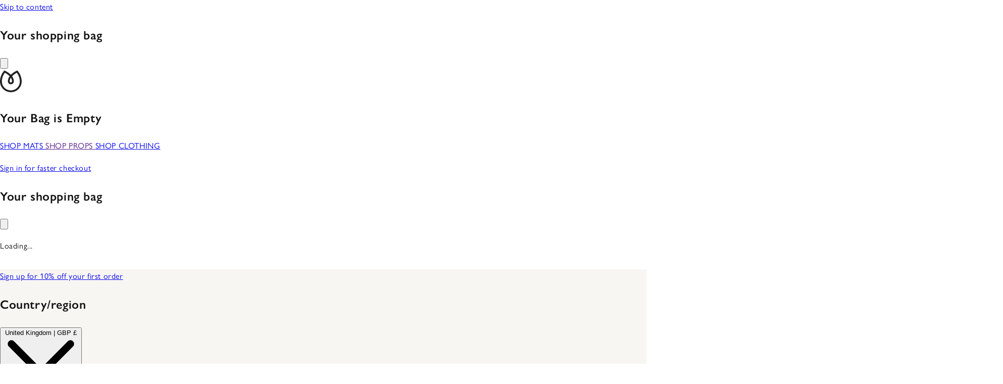

--- FILE ---
content_type: text/css
request_url: https://www.yogamatters.com/cdn/shop/t/158/assets/component-totals.css?v=116359142287921445051749480356
body_size: -514
content:
@layer base{.totals{display:flex;justify-content:center;align-items:flex-end;margin:0}.totals>*{font-size:1.6rem;font-weight:500;font-family:gill-sans-nova,sans-serif;margin:0}.totals>h2{font-size:calc(var(--font-heading-scale) * 1.6rem)}.totals *{line-height:1}.totals>*+*{margin-left:2rem}.cart__ctas+.totals{margin-top:2rem}@media all and (min-width: 750px){.totals{justify-content:flex-end}}}
/*# sourceMappingURL=/cdn/shop/t/158/assets/component-totals.css.map?v=116359142287921445051749480356 */


--- FILE ---
content_type: text/css
request_url: https://www.yogamatters.com/cdn/shop/t/158/assets/theme-main-D_i9hlVU.css
body_size: 8339
content:
/*! tailwindcss v4.1.4 | MIT License | https://tailwindcss.com */@layer properties{@supports (((-webkit-hyphens:none)) and (not (margin-trim:inline))) or ((-moz-orient:inline) and (not (color:rgb(from red r g b)))){*,:before,:after,::backdrop{--tw-translate-x:0;--tw-translate-y:0;--tw-translate-z:0;--tw-scale-x:1;--tw-scale-y:1;--tw-scale-z:1;--tw-rotate-x:initial;--tw-rotate-y:initial;--tw-rotate-z:initial;--tw-skew-x:initial;--tw-skew-y:initial;--tw-scroll-snap-strictness:proximity;--tw-space-x-reverse:0;--tw-border-style:solid;--tw-leading:initial;--tw-font-weight:initial;--tw-tracking:initial;--tw-shadow:0 0 #0000;--tw-shadow-color:initial;--tw-shadow-alpha:100%;--tw-inset-shadow:0 0 #0000;--tw-inset-shadow-color:initial;--tw-inset-shadow-alpha:100%;--tw-ring-color:initial;--tw-ring-shadow:0 0 #0000;--tw-inset-ring-color:initial;--tw-inset-ring-shadow:0 0 #0000;--tw-ring-inset:initial;--tw-ring-offset-width:0px;--tw-ring-offset-color:#fff;--tw-ring-offset-shadow:0 0 #0000;--tw-outline-style:solid;--tw-blur:initial;--tw-brightness:initial;--tw-contrast:initial;--tw-grayscale:initial;--tw-hue-rotate:initial;--tw-invert:initial;--tw-opacity:initial;--tw-saturate:initial;--tw-sepia:initial;--tw-drop-shadow:initial;--tw-drop-shadow-color:initial;--tw-drop-shadow-alpha:100%;--tw-drop-shadow-size:initial;--tw-duration:initial;--tw-ease:initial}}}@layer theme{:root,:host{--color-red-100:oklch(93.6% .032 17.717);--color-red-300:oklch(80.8% .114 19.571);--color-gray-100:oklch(96.7% .003 264.542);--color-gray-200:oklch(92.8% .006 264.531);--color-black:#000;--color-white:#fff;--spacing:.25rem;--text-xl:clamp(2.8rem,4vw,3.6rem);--text-2xl:clamp(3.6rem,4.5vw,4.6rem);--text-3xl:clamp(4.6rem,5vw,6.2rem);--font-weight-light:300;--font-weight-normal:400;--font-weight-medium:500;--font-weight-semibold:600;--font-weight-bold:700;--tracking-tighter:-.05em;--tracking-normal:0em;--leading-snug:1.375;--leading-normal:1.5;--radius-md:.375rem;--radius-lg:.5rem;--radius-2xl:1rem;--ease-in-out:cubic-bezier(.4,0,.2,1);--default-transition-duration:.15s;--default-transition-timing-function:cubic-bezier(.4,0,.2,1);--text-s:clamp(1.3rem,2.5vw,1.6rem);--text-m:clamp(2rem,3vw,2.2rem);--text-l:clamp(2.4rem,3.5vw,2.8rem);--base-text--small:1.3rem;--base-text--medium:1.4rem;--base-text--large:1.6rem;--base-text--xlarge:1.8rem;--base-text--xxlarge:2.2rem;--innner-padding:clamp(2rem,3.5vw,8rem)}}@layer base{*,:after,:before,::backdrop{box-sizing:border-box;border:0 solid;margin:0;padding:0}::file-selector-button{box-sizing:border-box;border:0 solid;margin:0;padding:0}html,:host{-webkit-text-size-adjust:100%;-moz-tab-size:4;tab-size:4;line-height:1.5;font-family:var(--default-font-family,ui-sans-serif,system-ui,sans-serif,"Apple Color Emoji","Segoe UI Emoji","Segoe UI Symbol","Noto Color Emoji");font-feature-settings:var(--default-font-feature-settings,normal);font-variation-settings:var(--default-font-variation-settings,normal);-webkit-tap-highlight-color:transparent}hr{height:0;color:inherit;border-top-width:1px}abbr:where([title]){-webkit-text-decoration:underline dotted;text-decoration:underline dotted}h1,h2,h3,h4,h5,h6{font-size:inherit;font-weight:inherit}a{color:inherit;-webkit-text-decoration:inherit;text-decoration:inherit}b,strong{font-weight:bolder}code,kbd,samp,pre{font-family:var(--default-mono-font-family,ui-monospace,SFMono-Regular,Menlo,Monaco,Consolas,"Liberation Mono","Courier New",monospace);font-feature-settings:var(--default-mono-font-feature-settings,normal);font-variation-settings:var(--default-mono-font-variation-settings,normal);font-size:1em}small{font-size:80%}sub,sup{vertical-align:baseline;font-size:75%;line-height:0;position:relative}sub{bottom:-.25em}sup{top:-.5em}table{text-indent:0;border-color:inherit;border-collapse:collapse}:-moz-focusring{outline:auto}progress{vertical-align:baseline}summary{display:list-item}ol,ul,menu{list-style:none}img,svg,video,canvas,audio,iframe,embed,object{vertical-align:middle;display:block}img,video{max-width:100%;height:auto}button,input,select,optgroup,textarea{font:inherit;font-feature-settings:inherit;font-variation-settings:inherit;letter-spacing:inherit;color:inherit;opacity:1;background-color:#0000;border-radius:0}::file-selector-button{font:inherit;font-feature-settings:inherit;font-variation-settings:inherit;letter-spacing:inherit;color:inherit;opacity:1;background-color:#0000;border-radius:0}:where(select:is([multiple],[size])) optgroup{font-weight:bolder}:where(select:is([multiple],[size])) optgroup option{padding-inline-start:20px}::file-selector-button{margin-inline-end:4px}::placeholder{opacity:1}@supports (not ((-webkit-appearance:-apple-pay-button))) or (contain-intrinsic-size:1px){::placeholder{color:currentColor}@supports (color:color-mix(in lab,red,red)){::placeholder{color:color-mix(in oklab,currentcolor 50%,transparent)}}}textarea{resize:vertical}::-webkit-search-decoration{-webkit-appearance:none}::-webkit-date-and-time-value{min-height:1lh;text-align:inherit}::-webkit-datetime-edit{display:inline-flex}::-webkit-datetime-edit-fields-wrapper{padding:0}::-webkit-datetime-edit{padding-block:0}::-webkit-datetime-edit-year-field{padding-block:0}::-webkit-datetime-edit-month-field{padding-block:0}::-webkit-datetime-edit-day-field{padding-block:0}::-webkit-datetime-edit-hour-field{padding-block:0}::-webkit-datetime-edit-minute-field{padding-block:0}::-webkit-datetime-edit-second-field{padding-block:0}::-webkit-datetime-edit-millisecond-field{padding-block:0}::-webkit-datetime-edit-meridiem-field{padding-block:0}:-moz-ui-invalid{box-shadow:none}button,input:where([type=button],[type=reset],[type=submit]){-webkit-appearance:button;-moz-appearance:button;appearance:button}::file-selector-button{-webkit-appearance:button;-moz-appearance:button;appearance:button}::-webkit-inner-spin-button{height:auto}::-webkit-outer-spin-button{height:auto}[hidden]:where(:not([hidden=until-found])){display:none!important}}@layer components;@layer utilities{.pointer-events-auto{pointer-events:auto}.pointer-events-none{pointer-events:none}.visible{visibility:visible}.absolute{position:absolute}.fixed{position:fixed}.relative{position:relative}.static{position:static}.sticky{position:sticky}.inset-0{inset:calc(var(--spacing)*0)}.inset-x-\[5vw\]{inset-inline:5vw}.top-0{top:calc(var(--spacing)*0)}.top-1\/2{top:50%}.top-2{top:calc(var(--spacing)*2)}.top-8{top:calc(var(--spacing)*8)}.top-10{top:calc(var(--spacing)*10)}.top-12{top:calc(var(--spacing)*12)}.top-\[60px\]{top:60px}.top-full{top:100%}.right-0{right:calc(var(--spacing)*0)}.right-2{right:calc(var(--spacing)*2)}.right-4{right:calc(var(--spacing)*4)}.right-\[2vw\]{right:2vw}.bottom-0{bottom:calc(var(--spacing)*0)}.bottom-2{bottom:calc(var(--spacing)*2)}.bottom-12{bottom:calc(var(--spacing)*12)}.left-0{left:calc(var(--spacing)*0)}.left-1\/2{left:50%}.left-12{left:calc(var(--spacing)*12)}.left-full{left:100%}.isolate{isolation:isolate}.z-1{z-index:1}.z-2{z-index:2}.z-3{z-index:3}.z-10{z-index:10}.z-50{z-index:50}.z-101{z-index:101}.z-\[1234568\]{z-index:1234568}.-order-1{order:-1}.order-2{order:2}.col-span-2{grid-column:span 2/span 2}.col-span-3{grid-column:span 3/span 3}.col-start-1{grid-column-start:1}.container{width:100%}@media (min-width:40rem){.container{max-width:40rem}}@media (min-width:48rem){.container{max-width:48rem}}@media (min-width:64rem){.container{max-width:64rem}}@media (min-width:80rem){.container{max-width:80rem}}@media (min-width:96rem){.container{max-width:96rem}}.m-0{margin:calc(var(--spacing)*0)}.m-auto{margin:auto}.mx-2{margin-inline:calc(var(--spacing)*2)}.mx-4{margin-inline:calc(var(--spacing)*4)}.mx-10{margin-inline:calc(var(--spacing)*10)}.mx-auto{margin-inline:auto}.my-2{margin-block:calc(var(--spacing)*2)}.my-4{margin-block:calc(var(--spacing)*4)}.my-6{margin-block:calc(var(--spacing)*6)}.my-8{margin-block:calc(var(--spacing)*8)}.my-10{margin-block:calc(var(--spacing)*10)}.my-12{margin-block:calc(var(--spacing)*12)}.my-16{margin-block:calc(var(--spacing)*16)}.my-\[15px\]{margin-block:15px}.-mt-6{margin-top:calc(var(--spacing)*-6)}.mt-0{margin-top:calc(var(--spacing)*0)}.mt-1{margin-top:calc(var(--spacing)*1)}.mt-2{margin-top:calc(var(--spacing)*2)}.mt-3{margin-top:calc(var(--spacing)*3)}.mt-4{margin-top:calc(var(--spacing)*4)}.mt-6{margin-top:calc(var(--spacing)*6)}.mt-8{margin-top:calc(var(--spacing)*8)}.mt-10{margin-top:calc(var(--spacing)*10)}.mt-12{margin-top:calc(var(--spacing)*12)}.mt-14{margin-top:calc(var(--spacing)*14)}.mt-19{margin-top:calc(var(--spacing)*19)}.mt-\[0\.3rem\]{margin-top:.3rem}.mt-\[1px\]{margin-top:1px}.mt-\[20\%\]{margin-top:20%}.mr-1{margin-right:calc(var(--spacing)*1)}.mr-2{margin-right:calc(var(--spacing)*2)}.mr-4{margin-right:calc(var(--spacing)*4)}.mr-6{margin-right:calc(var(--spacing)*6)}.mr-8{margin-right:calc(var(--spacing)*8)}.mr-\[60px\]{margin-right:60px}.mr-auto{margin-right:auto}.mb-0{margin-bottom:calc(var(--spacing)*0)}.mb-2{margin-bottom:calc(var(--spacing)*2)}.mb-2\.5{margin-bottom:calc(var(--spacing)*2.5)}.mb-4{margin-bottom:calc(var(--spacing)*4)}.mb-5{margin-bottom:calc(var(--spacing)*5)}.mb-6{margin-bottom:calc(var(--spacing)*6)}.mb-8{margin-bottom:calc(var(--spacing)*8)}.mb-10{margin-bottom:calc(var(--spacing)*10)}.mb-12{margin-bottom:calc(var(--spacing)*12)}.mb-16{margin-bottom:calc(var(--spacing)*16)}.mb-32{margin-bottom:calc(var(--spacing)*32)}.mb-auto{margin-bottom:auto}.ml-0{margin-left:calc(var(--spacing)*0)}.ml-2{margin-left:calc(var(--spacing)*2)}.ml-4{margin-left:calc(var(--spacing)*4)}.ml-5{margin-left:calc(var(--spacing)*5)}.ml-\[-10px\]{margin-left:-10px}.ml-auto{margin-left:auto}.line-clamp-1{-webkit-line-clamp:1;-webkit-box-orient:vertical;display:-webkit-box;overflow:hidden}.line-clamp-2{-webkit-line-clamp:2;-webkit-box-orient:vertical;display:-webkit-box;overflow:hidden}.line-clamp-3{-webkit-line-clamp:3;-webkit-box-orient:vertical;display:-webkit-box;overflow:hidden}.line-clamp-4{-webkit-line-clamp:4;-webkit-box-orient:vertical;display:-webkit-box;overflow:hidden}.line-clamp-5{-webkit-line-clamp:5;-webkit-box-orient:vertical;display:-webkit-box;overflow:hidden}.block{display:block}.contents{display:contents}.flex{display:flex}.grid{display:grid}.hidden{display:none}.inline{display:inline}.inline-flex{display:inline-flex}.table{display:table}.aspect-\[3\/4\]{aspect-ratio:3/4}.aspect-\[4\/3\]{aspect-ratio:4/3}.aspect-\[9\/16\]{aspect-ratio:9/16}.aspect-\[21\/9\]{aspect-ratio:21/9}.aspect-square{aspect-ratio:1}.h-0{height:calc(var(--spacing)*0)}.h-2{height:calc(var(--spacing)*2)}.h-4{height:calc(var(--spacing)*4)}.h-6{height:calc(var(--spacing)*6)}.h-8{height:calc(var(--spacing)*8)}.h-12{height:calc(var(--spacing)*12)}.h-18{height:calc(var(--spacing)*18)}.h-20{height:calc(var(--spacing)*20)}.h-\[14rem\]{height:14rem}.h-\[18px\]{height:18px}.h-auto{height:auto}.h-fit{height:fit-content}.h-full{height:100%}.h-max{height:max-content}.h-px{height:1px}.max-h-20{max-height:calc(var(--spacing)*20)}.max-h-64{max-height:calc(var(--spacing)*64)}.max-h-\[5rem\]{max-height:5rem}.max-h-\[37rem\]{max-height:37rem}.max-h-\[50rem\]{max-height:50rem}.max-h-\[60px\]{max-height:60px}.max-h-\[87rem\]{max-height:87rem}.max-h-\[685px\]{max-height:685px}.min-h-\[50px\]{min-height:50px}.min-h-\[250px\]{min-height:250px}.min-h-\[600px\]{min-height:600px}.min-h-full{min-height:100%}.w-2{width:calc(var(--spacing)*2)}.w-2\/5{width:40%}.w-4{width:calc(var(--spacing)*4)}.w-6{width:calc(var(--spacing)*6)}.w-8{width:calc(var(--spacing)*8)}.w-12{width:calc(var(--spacing)*12)}.w-18{width:calc(var(--spacing)*18)}.w-20{width:calc(var(--spacing)*20)}.w-32{width:calc(var(--spacing)*32)}.w-\[15px\]{width:15px}.w-\[18px\]{width:18px}.w-\[50px\]{width:50px}.w-\[60px\]{width:60px}.w-\[90vw\]{width:90vw}.w-\[150px\]{width:150px}.w-\[calc\(100\%-3rem\)\]{width:calc(100% - 3rem)}.w-\[calc\(100\%\/6\)\]{width:16.6667%}.w-full{width:100%}.max-w-3\/4{max-width:75%}.max-w-\[5rem\]{max-width:5rem}.max-w-\[13rem\]{max-width:13rem}.max-w-\[20\%\]{max-width:20%}.max-w-\[48rem\]{max-width:48rem}.max-w-\[60\%\]{max-width:60%}.max-w-\[60rem\]{max-width:60rem}.max-w-\[75\%\]{max-width:75%}.max-w-\[75rem\]{max-width:75rem}.max-w-\[90\%\]{max-width:90%}.max-w-\[100\%\]{max-width:100%}.max-w-\[220px\]{max-width:220px}.max-w-\[300px\]{max-width:300px}.max-w-\[350px\]{max-width:350px}.max-w-\[900px\]{max-width:900px}.max-w-\[1150px\]{max-width:1150px}.max-w-full{max-width:100%}.max-w-none{max-width:none}.min-w-\[4rem\]{min-width:4rem}.min-w-\[33\%\]{min-width:33%}.min-w-\[35rem\]{min-width:35rem}.min-w-\[50\%\]{min-width:50%}.min-w-\[50px\]{min-width:50px}.min-w-\[70\%\]{min-width:70%}.min-w-\[82vw\]{min-width:82vw}.min-w-\[90vw\]{min-width:90vw}.min-w-\[93vw\]{min-width:93vw}.min-w-\[200px\]{min-width:200px}.min-w-\[250px\]{min-width:250px}.min-w-\[350px\]{min-width:350px}.min-w-\[400px\]{min-width:400px}.grow{flex-grow:1}.origin-left{transform-origin:0}.-translate-1\/2{--tw-translate-x: -50% ;--tw-translate-y: -50% ;translate:var(--tw-translate-x)var(--tw-translate-y)}.-translate-x-full{--tw-translate-x:-100%;translate:var(--tw-translate-x)var(--tw-translate-y)}.scale-100{--tw-scale-x:100%;--tw-scale-y:100%;--tw-scale-z:100%;scale:var(--tw-scale-x)var(--tw-scale-y)}.scale-200{--tw-scale-x:200%;--tw-scale-y:200%;--tw-scale-z:200%;scale:var(--tw-scale-x)var(--tw-scale-y)}.rotate-90{rotate:90deg}.rotate-180{rotate:180deg}.rotate-270{rotate:270deg}.transform{transform:var(--tw-rotate-x,)var(--tw-rotate-y,)var(--tw-rotate-z,)var(--tw-skew-x,)var(--tw-skew-y,)}.transform-\[translateY\(50\%\)\]{transform:translateY(50%)}.cursor-not-allowed{cursor:not-allowed}.cursor-pointer{cursor:pointer}.cursor-zoom-in{cursor:zoom-in}.cursor-zoom-out{cursor:zoom-out}.resize{resize:both}.snap-x{scroll-snap-type:x var(--tw-scroll-snap-strictness)}.snap-mandatory{--tw-scroll-snap-strictness:mandatory}.snap-center{scroll-snap-align:center}.snap-start{scroll-snap-align:start}.list-disc{list-style-type:disc}.list-none{list-style-type:none}.\[appearance\:textfield\]{-webkit-appearance:textfield;-moz-appearance:textfield;appearance:textfield}.appearance-none{-webkit-appearance:none;-moz-appearance:none;appearance:none}.grid-cols-1{grid-template-columns:repeat(1,minmax(0,1fr))}.grid-cols-2{grid-template-columns:repeat(2,minmax(0,1fr))}.grid-cols-3{grid-template-columns:repeat(3,minmax(0,1fr))}.grid-cols-4{grid-template-columns:repeat(4,minmax(0,1fr))}.flex-col{flex-direction:column}.flex-col-reverse{flex-direction:column-reverse}.flex-row{flex-direction:row}.flex-row-reverse{flex-direction:row-reverse}.flex-nowrap{flex-wrap:nowrap}.flex-wrap{flex-wrap:wrap}.items-baseline{align-items:baseline}.items-center{align-items:center}.items-end{align-items:flex-end}.items-start{align-items:flex-start}.justify-between{justify-content:space-between}.justify-center{justify-content:center}.justify-end{justify-content:flex-end}.justify-evenly{justify-content:space-evenly}.justify-start{justify-content:flex-start}.gap-0{gap:calc(var(--spacing)*0)}.gap-1{gap:calc(var(--spacing)*1)}.gap-2{gap:calc(var(--spacing)*2)}.gap-2\.5{gap:calc(var(--spacing)*2.5)}.gap-3{gap:calc(var(--spacing)*3)}.gap-4{gap:calc(var(--spacing)*4)}.gap-5{gap:calc(var(--spacing)*5)}.gap-6{gap:calc(var(--spacing)*6)}.gap-8{gap:calc(var(--spacing)*8)}.gap-12{gap:calc(var(--spacing)*12)}.gap-50{gap:calc(var(--spacing)*50)}.gap-\[20px\]{gap:20px}.gap-x-0{column-gap:calc(var(--spacing)*0)}:where(.space-x-4>:not(:last-child)){--tw-space-x-reverse:0;margin-inline-start:calc(calc(var(--spacing)*4)*var(--tw-space-x-reverse));margin-inline-end:calc(calc(var(--spacing)*4)*calc(1 - var(--tw-space-x-reverse)))}.gap-y-8{row-gap:calc(var(--spacing)*8)}.truncate{text-overflow:ellipsis;white-space:nowrap;overflow:hidden}.overflow-hidden{overflow:hidden}.overflow-scroll{overflow:scroll}.overflow-x-auto{overflow-x:auto}.overflow-x-scroll{overflow-x:scroll}.overflow-x-visible{overflow-x:visible}.overflow-y-auto{overflow-y:auto}.overflow-y-hidden{overflow-y:hidden}.rounded{border-radius:.25rem}.rounded-2xl{border-radius:var(--radius-2xl)}.rounded-\[2px\]{border-radius:2px}.rounded-\[3px\]{border-radius:3px}.rounded-\[5px\]{border-radius:5px}.rounded-full{border-radius:3.40282e38px}.rounded-lg{border-radius:var(--radius-lg)}.rounded-md{border-radius:var(--radius-md)}.rounded-none{border-radius:0}.rounded-tr-\[10px\]{border-top-right-radius:10px}.rounded-br-\[10px\]{border-bottom-right-radius:10px}.border{border-style:var(--tw-border-style);border-width:1px}.border-2{border-style:var(--tw-border-style);border-width:2px}.border-y-0{border-block-style:var(--tw-border-style);border-block-width:0}.border-t{border-top-style:var(--tw-border-style);border-top-width:1px}.border-r{border-right-style:var(--tw-border-style);border-right-width:1px}.border-r-0{border-right-style:var(--tw-border-style);border-right-width:0}.border-b{border-bottom-style:var(--tw-border-style);border-bottom-width:1px}.border-l{border-left-style:var(--tw-border-style);border-left-width:1px}.border-none{--tw-border-style:none;border-style:none}.border-\[\#9F9F9F\]{border-color:#9f9f9f}.border-\[\#DCDCDC\]{border-color:#dcdcdc}.border-\[\#DDD\]{border-color:#ddd}.border-\[\#E6E6E6\]{border-color:#e6e6e6}.border-\[\#E9E5D9\]{border-color:#e9e5d9}.border-\[\#ECECEC\]{border-color:#ececec}.border-\[\#ddd\]{border-color:#ddd}.border-\[\#dedede\]{border-color:#dedede}.border-black{border-color:var(--color-black)}.border-border-grey{border-color:#e7e7e7}.border-brand-light-grey{border-color:#ececec}.border-facet-grey{border-color:#ddd}.border-gray-200{border-color:var(--color-gray-200)}.border-red-300{border-color:var(--color-red-300)}.border-transparent{border-color:#0000}.border-white{border-color:var(--color-white)}.bg-\[\#D9D9D9\]{background-color:#d9d9d9}.bg-\[\#E3E3E3\]{background-color:#e3e3e3}.bg-\[\#F8F6F1\]{background-color:#f8f6f1}.bg-\[\#FAFAFA\]{background-color:#fafafa}.bg-black{background-color:var(--color-black)}.bg-black\/30{background-color:#0000004d}@supports (color:color-mix(in lab,red,red)){.bg-black\/30{background-color:color-mix(in oklab,var(--color-black)30%,transparent)}}.bg-black\/70{background-color:#000000b3}@supports (color:color-mix(in lab,red,red)){.bg-black\/70{background-color:color-mix(in oklab,var(--color-black)70%,transparent)}}.bg-red-100{background-color:var(--color-red-100)}.bg-transparent{background-color:#0000}.bg-white{background-color:var(--color-white)}.bg-white\/50{background-color:#ffffff80}@supports (color:color-mix(in lab,red,red)){.bg-white\/50{background-color:color-mix(in oklab,var(--color-white)50%,transparent)}}.bg-\[linear-gradient\(0deg\,rgba\(0\,0\,0\,0\.3\)_20\%\,rgba\(0\,0\,0\,0\)_100\%\)\]{background-image:linear-gradient(#0000,#0000004d 80%)}.bg-cover{background-size:cover}.bg-center{background-position:50%}.object-contain{object-fit:contain}.object-cover{object-fit:cover}.object-center{object-position:center}.p-2{padding:calc(var(--spacing)*2)}.p-3{padding:calc(var(--spacing)*3)}.p-4{padding:calc(var(--spacing)*4)}.p-5{padding:calc(var(--spacing)*5)}.p-7{padding:calc(var(--spacing)*7)}.p-8{padding:calc(var(--spacing)*8)}.p-10{padding:calc(var(--spacing)*10)}.p-12{padding:calc(var(--spacing)*12)}.p-\[1px\]{padding:1px}.px-\(--innner-padding\){padding-inline:var(--innner-padding)}.px-0{padding-inline:calc(var(--spacing)*0)}.px-2{padding-inline:calc(var(--spacing)*2)}.px-3{padding-inline:calc(var(--spacing)*3)}.px-4{padding-inline:calc(var(--spacing)*4)}.px-5{padding-inline:calc(var(--spacing)*5)}.px-6{padding-inline:calc(var(--spacing)*6)}.px-8{padding-inline:calc(var(--spacing)*8)}.px-10{padding-inline:calc(var(--spacing)*10)}.px-16{padding-inline:calc(var(--spacing)*16)}.px-\[2rem\]{padding-inline:2rem}.px-\[3rem\]{padding-inline:3rem}.py-0{padding-block:calc(var(--spacing)*0)}.py-1{padding-block:calc(var(--spacing)*1)}.py-2{padding-block:calc(var(--spacing)*2)}.py-2\.5{padding-block:calc(var(--spacing)*2.5)}.py-3{padding-block:calc(var(--spacing)*3)}.py-4{padding-block:calc(var(--spacing)*4)}.py-6{padding-block:calc(var(--spacing)*6)}.py-8{padding-block:calc(var(--spacing)*8)}.py-10{padding-block:calc(var(--spacing)*10)}.py-12{padding-block:calc(var(--spacing)*12)}.py-16{padding-block:calc(var(--spacing)*16)}.py-\[1\.1rem\]{padding-block:1.1rem}.py-\[5\.1px\]{padding-block:5.1px}.py-\[5px\]{padding-block:5px}.py-\[15px\]{padding-block:15px}.py-\[20px\]{padding-block:20px}.pt-\(--innner-padding\){padding-top:var(--innner-padding)}.pt-4{padding-top:calc(var(--spacing)*4)}.pt-8{padding-top:calc(var(--spacing)*8)}.pt-12{padding-top:calc(var(--spacing)*12)}.pt-24{padding-top:6rem}.pt-\[4px\]{padding-top:4px}.pt-\[15px\]{padding-top:15px}.pr-0{padding-right:calc(var(--spacing)*0)}.pr-2{padding-right:calc(var(--spacing)*2)}.pr-5{padding-right:calc(var(--spacing)*5)}.pr-6{padding-right:calc(var(--spacing)*6)}.pr-10{padding-right:calc(var(--spacing)*10)}.pb-0{padding-bottom:calc(var(--spacing)*0)}.pb-2{padding-bottom:calc(var(--spacing)*2)}.pb-4{padding-bottom:calc(var(--spacing)*4)}.pb-5{padding-bottom:calc(var(--spacing)*5)}.pb-6{padding-bottom:calc(var(--spacing)*6)}.pb-8{padding-bottom:calc(var(--spacing)*8)}.pb-12{padding-bottom:calc(var(--spacing)*12)}.pb-\[15px\]{padding-bottom:15px}.pl-0{padding-left:calc(var(--spacing)*0)}.pl-4{padding-left:calc(var(--spacing)*4)}.pl-6{padding-left:calc(var(--spacing)*6)}.pl-10{padding-left:calc(var(--spacing)*10)}.pl-12{padding-left:calc(var(--spacing)*12)}.pl-16{padding-left:calc(var(--spacing)*16)}.pl-\[2rem\]{padding-left:2rem}.text-center{text-align:center}.text-end{text-align:end}.text-left{text-align:left}.text-right{text-align:right}.text-start{text-align:start}.font-gill-sans-nova{font-family:gill-sans-nova,sans-serif}.font-ivyora-text{font-family:ivyora-text,serif}.text-1\.3{font-size:1.3rem}.text-1\.4{font-size:1.4rem}.text-1\.5{font-size:1.5rem}.text-1\.6{font-size:1.6rem}.text-1\.8{font-size:1.8rem}.text-2{font-size:2rem}.text-2\.2{font-size:2.2rem}.text-2\.4{font-size:2.4rem}.text-2\.6{font-size:2.6rem}.text-2\.8{font-size:2.8rem}.text-2xl{font-size:var(--text-2xl)}.text-3{font-size:3rem}.text-3xl{font-size:var(--text-3xl)}.text-4{font-size:4rem}.text-l{font-size:var(--text-l)}.text-m{font-size:var(--text-m)}.text-s{font-size:var(--text-s)}.text-xl{font-size:var(--text-xl)}.leading-8{--tw-leading:calc(var(--spacing)*8);line-height:calc(var(--spacing)*8)}.leading-\[20px\]{--tw-leading:20px;line-height:20px}.leading-\[53\.20px\]{--tw-leading:53.2px;line-height:53.2px}.leading-\[100\%\]{--tw-leading:100%;line-height:100%}.leading-none{--tw-leading:1;line-height:1}.leading-normal{--tw-leading:var(--leading-normal);line-height:var(--leading-normal)}.leading-snug{--tw-leading:var(--leading-snug);line-height:var(--leading-snug)}.font-bold{--tw-font-weight:var(--font-weight-bold);font-weight:var(--font-weight-bold)}.font-light{--tw-font-weight:var(--font-weight-light);font-weight:var(--font-weight-light)}.font-medium{--tw-font-weight:var(--font-weight-medium);font-weight:var(--font-weight-medium)}.font-normal{--tw-font-weight:var(--font-weight-normal);font-weight:var(--font-weight-normal)}.font-semibold{--tw-font-weight:var(--font-weight-semibold);font-weight:var(--font-weight-semibold)}.tracking-normal{--tw-tracking:var(--tracking-normal);letter-spacing:var(--tracking-normal)}.tracking-tighter{--tw-tracking:var(--tracking-tighter);letter-spacing:var(--tracking-tighter)}.text-nowrap{text-wrap:nowrap}.whitespace-nowrap{white-space:nowrap}.text-\[\#3A3A3A\]{color:#3a3a3a}.text-\[\#555\]{color:#555}.text-\[\#666666\]{color:#666}.text-\[\#777777\]{color:#777}.text-\[\#AAAAAA\]{color:#aaa}.text-black{color:var(--color-black)}.text-inherit{color:inherit}.text-sale-red{color:#a42920}.text-white{color:var(--color-white)}.capitalize{text-transform:capitalize}.uppercase{text-transform:uppercase}.italic{font-style:italic}.underline{text-decoration-line:underline}.decoration-\[\#555\]{text-decoration-color:#555}.decoration-\[\#bcbcbc\]{text-decoration-color:#bcbcbc}.underline-offset-4{text-underline-offset:4px}.opacity-0{opacity:0}.opacity-40{opacity:.4}.opacity-50{opacity:.5}.opacity-100{opacity:1}.mix-blend-difference{mix-blend-mode:difference}.shadow{--tw-shadow:0 1px 3px 0 var(--tw-shadow-color,#0000001a),0 1px 2px -1px var(--tw-shadow-color,#0000001a);box-shadow:var(--tw-inset-shadow),var(--tw-inset-ring-shadow),var(--tw-ring-offset-shadow),var(--tw-ring-shadow),var(--tw-shadow)}.shadow-2xl{--tw-shadow:0 25px 50px -12px var(--tw-shadow-color,#00000040);box-shadow:var(--tw-inset-shadow),var(--tw-inset-ring-shadow),var(--tw-ring-offset-shadow),var(--tw-ring-shadow),var(--tw-shadow)}.shadow-\[0px_0px_50px_0px_rgba\(0\,0\,0\,0\.10\)\]{--tw-shadow:0px 0px 50px 0px var(--tw-shadow-color,#0000001a);box-shadow:var(--tw-inset-shadow),var(--tw-inset-ring-shadow),var(--tw-ring-offset-shadow),var(--tw-ring-shadow),var(--tw-shadow)}.shadow-\[0px_3px_3px_0px_rgba\(0\,0\,0\,0\.10\)\]{--tw-shadow:0px 3px 3px 0px var(--tw-shadow-color,#0000001a);box-shadow:var(--tw-inset-shadow),var(--tw-inset-ring-shadow),var(--tw-ring-offset-shadow),var(--tw-ring-shadow),var(--tw-shadow)}.shadow-lg{--tw-shadow:0 10px 15px -3px var(--tw-shadow-color,#0000001a),0 4px 6px -4px var(--tw-shadow-color,#0000001a);box-shadow:var(--tw-inset-shadow),var(--tw-inset-ring-shadow),var(--tw-ring-offset-shadow),var(--tw-ring-shadow),var(--tw-shadow)}.shadow-sm{--tw-shadow:0 1px 3px 0 var(--tw-shadow-color,#0000001a),0 1px 2px -1px var(--tw-shadow-color,#0000001a);box-shadow:var(--tw-inset-shadow),var(--tw-inset-ring-shadow),var(--tw-ring-offset-shadow),var(--tw-ring-shadow),var(--tw-shadow)}.outline,.outline-1{outline-style:var(--tw-outline-style);outline-width:1px}.outline-offset-\[-0\.50px\]{outline-offset:-.5px}.blur{--tw-blur:blur(8px);filter:var(--tw-blur,)var(--tw-brightness,)var(--tw-contrast,)var(--tw-grayscale,)var(--tw-hue-rotate,)var(--tw-invert,)var(--tw-saturate,)var(--tw-sepia,)var(--tw-drop-shadow,)}.filter{filter:var(--tw-blur,)var(--tw-brightness,)var(--tw-contrast,)var(--tw-grayscale,)var(--tw-hue-rotate,)var(--tw-invert,)var(--tw-saturate,)var(--tw-sepia,)var(--tw-drop-shadow,)}.transition{transition-property:color,background-color,border-color,outline-color,text-decoration-color,fill,stroke,--tw-gradient-from,--tw-gradient-via,--tw-gradient-to,opacity,box-shadow,transform,translate,scale,rotate,filter,-webkit-backdrop-filter,backdrop-filter;transition-timing-function:var(--tw-ease,var(--default-transition-timing-function));transition-duration:var(--tw-duration,var(--default-transition-duration))}.transition\!{transition-property:color,background-color,border-color,outline-color,text-decoration-color,fill,stroke,--tw-gradient-from,--tw-gradient-via,--tw-gradient-to,opacity,box-shadow,transform,translate,scale,rotate,filter,-webkit-backdrop-filter,backdrop-filter!important;transition-timing-function:var(--tw-ease,var(--default-transition-timing-function))!important;transition-duration:var(--tw-duration,var(--default-transition-duration))!important}.transition-\[opacity\]{transition-property:opacity;transition-timing-function:var(--tw-ease,var(--default-transition-timing-function));transition-duration:var(--tw-duration,var(--default-transition-duration))}.transition-all{transition-property:all;transition-timing-function:var(--tw-ease,var(--default-transition-timing-function));transition-duration:var(--tw-duration,var(--default-transition-duration))}.transition-opacity{transition-property:opacity;transition-timing-function:var(--tw-ease,var(--default-transition-timing-function));transition-duration:var(--tw-duration,var(--default-transition-duration))}.transition-transform{transition-property:transform,translate,scale,rotate;transition-timing-function:var(--tw-ease,var(--default-transition-timing-function));transition-duration:var(--tw-duration,var(--default-transition-duration))}.duration-100{--tw-duration:.1s;transition-duration:.1s}.duration-200{--tw-duration:.2s;transition-duration:.2s}.duration-300{--tw-duration:.3s;transition-duration:.3s}.duration-500{--tw-duration:.5s;transition-duration:.5s}.ease-in-out{--tw-ease:var(--ease-in-out);transition-timing-function:var(--ease-in-out)}.group-open\:rotate-180:is(:where(.group):is([open],:popover-open,:open) *){rotate:180deg}@media (hover:hover){.group-hover\:visible:is(:where(.group):hover *){visibility:visible}.group-hover\:block:is(:where(.group):hover *){display:block}.group-hover\:grid:is(:where(.group):hover *){display:grid}.group-hover\:w-\[70px\]:is(:where(.group):hover *){width:70px}.group-hover\:scale-105:is(:where(.group):hover *){--tw-scale-x:105%;--tw-scale-y:105%;--tw-scale-z:105%;scale:var(--tw-scale-x)var(--tw-scale-y)}.group-hover\:scale-110:is(:where(.group):hover *){--tw-scale-x:110%;--tw-scale-y:110%;--tw-scale-z:110%;scale:var(--tw-scale-x)var(--tw-scale-y)}.group-hover\:opacity-100:is(:where(.group):hover *){opacity:1}}.group-focus\:opacity-100:is(:where(.group):focus *),.group-active\:opacity-100:is(:where(.group):active *){opacity:1}.group-\[\:not\(\.parent-tab\)\[open\]\]\:block:is(:where(.group):not(.parent-tab)[open] *){display:block}.group-\[\:not\(\.parent-tab\)\[open\]\]\:hidden:is(:where(.group):not(.parent-tab)[open] *){display:none}@media (hover:hover){.hover\:border-black:hover{border-color:var(--color-black)}.hover\:bg-gray-100:hover{background-color:var(--color-gray-100)}.hover\:bg-white:hover{background-color:var(--color-white)}.hover\:font-medium:hover{--tw-font-weight:var(--font-weight-medium);font-weight:var(--font-weight-medium)}.hover\:text-black:hover{color:var(--color-black)}.hover\:underline:hover{text-decoration-line:underline}.hover\:opacity-70:hover{opacity:.7}}.active\:underline:active{text-decoration-line:underline}.nth-\[5n-2\]\:col-span-2:nth-child(5n-2){grid-column:span 2/span 2}@media not all and (min-width:48rem){.max-md\:\!w-11\/12{width:91.6667%!important}.max-md\:max-w-11\/12{max-width:91.6667%}}@media (min-width:1200px){.min-\[1200px\]\:flex{display:flex}}@media (min-width:40rem){.sm\:block{display:block}.sm\:hidden{display:none}.sm\:min-w-\[25rem\]{min-width:25rem}.sm\:grid-cols-2{grid-template-columns:repeat(2,minmax(0,1fr))}.sm\:flex-row{flex-direction:row}.sm\:justify-start{justify-content:flex-start}}@media (min-width:48rem){.md\:pointer-events-none{pointer-events:none}.md\:invisible{visibility:hidden}.md\:inset-x-\[30vw\]{inset-inline:30vw}.md\:order-2{order:2}.md\:mx-32{margin-inline:calc(var(--spacing)*32)}.md\:-my-10{margin-block:calc(var(--spacing)*-10)}.md\:my-0{margin-block:calc(var(--spacing)*0)}.md\:my-25{margin-block:calc(var(--spacing)*25)}.md\:-mt-24{margin-top:-6rem}.md\:mt-0{margin-top:calc(var(--spacing)*0)}.md\:mt-4{margin-top:calc(var(--spacing)*4)}.md\:mt-12{margin-top:calc(var(--spacing)*12)}.md\:mr-6{margin-right:calc(var(--spacing)*6)}.md\:mb-0{margin-bottom:calc(var(--spacing)*0)}.md\:mb-16{margin-bottom:calc(var(--spacing)*16)}.md\:mb-24{margin-bottom:6rem}.md\:ml-6{margin-left:calc(var(--spacing)*6)}.md\:block{display:block}.md\:flex{display:flex}.md\:grid{display:grid}.md\:hidden{display:none}.md\:table-cell{display:table-cell}.md\:max-h-none{max-height:none}.md\:min-h-\[400px\]{min-height:400px}.md\:w-1\/2{width:50%}.md\:w-1\/3{width:33.3333%}.md\:w-1\/4{width:25%}.md\:w-1\/5{width:20%}.md\:w-2\/3{width:66.6667%}.md\:w-2\/5{width:40%}.md\:w-3\/4{width:75%}.md\:w-4\/5{width:80%}.md\:w-auto{width:auto}.md\:max-w-1\/2{max-width:50%}.md\:max-w-2\/3{max-width:66.6667%}.md\:max-w-\[30\%\]{max-width:30%}.md\:max-w-\[45\%\]{max-width:45%}.md\:max-w-\[50\%\]{max-width:50%}.md\:max-w-\[70\%\]{max-width:70%}.md\:max-w-\[90\%\]{max-width:90%}.md\:min-w-0{min-width:calc(var(--spacing)*0)}.md\:columns-2{columns:2}.md\:grid-cols-1{grid-template-columns:repeat(1,minmax(0,1fr))}.md\:grid-cols-2{grid-template-columns:repeat(2,minmax(0,1fr))}.md\:grid-cols-3{grid-template-columns:repeat(3,minmax(0,1fr))}.md\:grid-cols-4{grid-template-columns:repeat(4,minmax(0,1fr))}.md\:grid-cols-5{grid-template-columns:repeat(5,minmax(0,1fr))}.md\:grid-cols-6{grid-template-columns:repeat(6,minmax(0,1fr))}.md\:flex-row{flex-direction:row}.md\:flex-row-reverse{flex-direction:row-reverse}.md\:gap-6{gap:calc(var(--spacing)*6)}.md\:gap-8{gap:calc(var(--spacing)*8)}.md\:gap-\[147px\]{gap:147px}.md\:gap-x-8{column-gap:calc(var(--spacing)*8)}.md\:gap-y-0{row-gap:calc(var(--spacing)*0)}.md\:overflow-hidden{overflow:hidden}.md\:border{border-style:var(--tw-border-style);border-width:1px}.md\:bg-transparent{background-color:#0000}.md\:px-0{padding-inline:calc(var(--spacing)*0)}.md\:px-8{padding-inline:calc(var(--spacing)*8)}.md\:px-12{padding-inline:calc(var(--spacing)*12)}.md\:px-\[1\.5rem\]{padding-inline:1.5rem}.md\:py-0{padding-block:calc(var(--spacing)*0)}.md\:py-8{padding-block:calc(var(--spacing)*8)}.md\:pr-20{padding-right:calc(var(--spacing)*20)}.md\:pr-\[1\.5rem\]{padding-right:1.5rem}.md\:pl-\(--innner-padding\){padding-left:var(--innner-padding)}.md\:pl-0{padding-left:calc(var(--spacing)*0)}.md\:pl-12{padding-left:calc(var(--spacing)*12)}.md\:text-left{text-align:left}.md\:text-1\.4{font-size:1.4rem}.md\:text-2\.8{font-size:2.8rem}.md\:text-3\.2{font-size:3.2rem}.md\:text-4{font-size:4rem}.md\:text-5{font-size:5rem}.md\:text-6{font-size:6rem}.md\:nth-\[5n-2\]\:col-span-1:nth-child(5n-2){grid-column:span 1/span 1}}@media (min-width:64rem){.lg\:order-2{order:2}.lg\:order-\[0\],.lg\:order-none{order:0}.lg\:mt-0{margin-top:calc(var(--spacing)*0)}.lg\:mr-0{margin-right:calc(var(--spacing)*0)}.lg\:mr-auto{margin-right:auto}.lg\:mb-0{margin-bottom:calc(var(--spacing)*0)}.lg\:ml-auto{margin-left:auto}.lg\:line-clamp-1{-webkit-line-clamp:1;-webkit-box-orient:vertical;display:-webkit-box;overflow:hidden}.lg\:line-clamp-2{-webkit-line-clamp:2;-webkit-box-orient:vertical;display:-webkit-box;overflow:hidden}.lg\:line-clamp-3{-webkit-line-clamp:3;-webkit-box-orient:vertical;display:-webkit-box;overflow:hidden}.lg\:line-clamp-4{-webkit-line-clamp:4;-webkit-box-orient:vertical;display:-webkit-box;overflow:hidden}.lg\:line-clamp-5{-webkit-line-clamp:5;-webkit-box-orient:vertical;display:-webkit-box;overflow:hidden}.lg\:block{display:block}.lg\:flex{display:flex}.lg\:grid{display:grid}.lg\:hidden{display:none}.lg\:w-1\/2{width:50%}.lg\:w-11\/12{width:91.6667%}.lg\:w-\[30\%\]{width:30%}.lg\:w-\[45\%\]{width:45%}.lg\:w-\[55\%\]{width:55%}.lg\:w-\[70\%\]{width:70%}.lg\:w-max{width:max-content}.lg\:max-w-1\/2{max-width:50%}.lg\:max-w-\[40\%\]{max-width:40%}.lg\:max-w-\[47\.5rem\]{max-width:47.5rem}.lg\:max-w-\[50\%\]{max-width:50%}.lg\:max-w-\[60\%\]{max-width:60%}.lg\:max-w-\[70\%\]{max-width:70%}.lg\:max-w-\[80\%\]{max-width:80%}.lg\:max-w-\[90\%\]{max-width:90%}.lg\:max-w-\[100\%\]{max-width:100%}.lg\:min-w-0{min-width:calc(var(--spacing)*0)}.lg\:min-w-\[26rem\]{min-width:26rem}.lg\:min-w-\[45\%\]{min-width:45%}.lg\:cursor-default{cursor:default}.lg\:grid-cols-2{grid-template-columns:repeat(2,minmax(0,1fr))}.lg\:grid-cols-3{grid-template-columns:repeat(3,minmax(0,1fr))}.lg\:grid-cols-4{grid-template-columns:repeat(4,minmax(0,1fr))}.lg\:grid-cols-6{grid-template-columns:repeat(6,minmax(0,1fr))}.lg\:flex-col{flex-direction:column}.lg\:flex-row{flex-direction:row}.lg\:items-start{align-items:flex-start}.lg\:justify-end{justify-content:flex-end}.lg\:gap-2{gap:calc(var(--spacing)*2)}.lg\:gap-8{gap:calc(var(--spacing)*8)}.lg\:gap-24{gap:6rem}.lg\:gap-x-8{column-gap:calc(var(--spacing)*8)}.lg\:gap-y-0{row-gap:calc(var(--spacing)*0)}.lg\:overflow-hidden{overflow:hidden}.lg\:border-b-0{border-bottom-style:var(--tw-border-style);border-bottom-width:0}.lg\:border-l{border-left-style:var(--tw-border-style);border-left-width:1px}.lg\:p-12{padding:calc(var(--spacing)*12)}.lg\:p-24{padding:6rem}.lg\:px-\(--innner-padding\){padding-inline:var(--innner-padding)}.lg\:px-4{padding-inline:calc(var(--spacing)*4)}.lg\:py-5{padding-block:calc(var(--spacing)*5)}.lg\:pr-0{padding-right:calc(var(--spacing)*0)}.lg\:pl-10{padding-left:calc(var(--spacing)*10)}.lg\:text-right{text-align:right}.lg\:text-start{text-align:start}.lg\:text-2\.4{font-size:2.4rem}.lg\:text-2\.8{font-size:2.8rem}.lg\:text-3{font-size:3rem}.lg\:text-4{font-size:4rem}.lg\:text-5{font-size:5rem}.lg\:text-6{font-size:6rem}}@media (min-width:80rem){.xl\:mx-0{margin-inline:calc(var(--spacing)*0)}.xl\:block{display:block}.xl\:hidden{display:none}.xl\:w-max{width:max-content}.xl\:flex-row{flex-direction:row}}.\[\&_a\]\:p-0 a{padding:calc(var(--spacing)*0)}.\[\&_a\]\:pr-5 a{padding-right:calc(var(--spacing)*5)}.\[\&_a\]\:underline a{text-decoration-line:underline}.\[\&_li\]\:ml-5 li{margin-left:calc(var(--spacing)*5)}.\[\&_ul\]\:list-outside ul{list-style-position:outside}.\[\&_ul\]\:list-disc ul{list-style-type:disc}.\[\&_ul\]\:pt-2 ul{padding-top:calc(var(--spacing)*2)}.\[\&_ul\]\:pl-6 ul{padding-left:calc(var(--spacing)*6)}.\[\&\:\:-webkit-inner-spin-button\]\:appearance-none::-webkit-inner-spin-button{-webkit-appearance:none;-moz-appearance:none;appearance:none}.\[\&\:\:-webkit-outer-spin-button\]\:appearance-none::-webkit-outer-spin-button{-webkit-appearance:none;-moz-appearance:none;appearance:none}.\[\&\>li\]\:flex>li{display:flex}.\[\&\>li\]\:p-5>li{padding:calc(var(--spacing)*5)}.\[\&\>p\:not\(\:last-child\)\]\:mb-8>p:not(:last-child){margin-bottom:calc(var(--spacing)*8)}}.p-inner{padding:35px var(--innner-padding)}hr{background-color:#ccc;border:none;height:1px;margin:3rem 0}.rte ol,.rte ul{list-style-type:revert}#container{white-space:nowrap;color:#000;flex-direction:row;width:100vw;height:2.5rem;margin:10px 0;display:flex;position:relative;overflow:hidden}#container:hover .scroll{animation-play-state:paused}#container .scroll{white-space:nowrap;justify-content:space-around;align-items:center;width:fit-content;animation:60s linear infinite loop;display:flex}#container .scroll#scroll-two{transform:translate(100%)}@keyframes loop{0%{transform:translate(0)}to{transform:translate(-100%)}}.item{white-space:nowrap;cursor:pointer;border-radius:.4rem;justify-content:center;align-items:center;gap:0 .2rem;width:400px;margin:0 1rem;padding:.7rem 1rem;font-size:16px;display:flex}.rollover{color:#666}.rollover.active{color:var(--color-black);font-style:italic}.rollover.active .dash{margin-right:calc(var(--spacing)*4);display:block!important}.cursor{pointer-events:none;background-color:#0000;border:2px solid #000;border-radius:50%;width:40px;height:40px;transition:width .3s,height .3s;display:none;position:fixed;transform:translate(-50%,-50%);opacity:1!important}.billboard-poster:after{content:"";background:#0003;width:100%;height:100%;position:absolute;top:0;left:0}.stack{grid-template-areas:"stack";display:grid}.stack>*{grid-area:stack}recent-searches:has(ul:empty){display:none}.swym-user-text{font-family:ivyora-text,"serif"!important}.swym-empty-wishlist-title{font-family:ivyora-text,"serif"!important;font-size:var(--text-xl)!important;color:#000!important}.swym-empty-wishlist-text{font-family:gill-sans-nova,"sans-serif"!important;font-size:var(--text-s)!important;color:#000!important}.swym-empty-wishlist-continue-btn{font-family:gill-sans-nova,"sans-serif"!important;font-weight:400!important;font-size:var(--text-s)!important;color:#fff!important;background-color:#000!important}.swym-product-name{font-family:ivyora-text,"serif"!important;font-size:var(--text-m)!important;color:#000!important}.swym-wishlist-items-title{color:#000!important;font-family:gill-sans-nova,"sans-serif"!important;font-size:13px!important}.swym-wishlist-badge{color:#fff!important;background-color:#000!important;border-radius:.2rem!important;padding:1rem!important;font-family:gill-sans-nova,"sans-serif"!important;font-size:13px!important}.swym-new-wishlist-name{font-family:gill-sans-nova,"sans-serif"!important;font-size:var(--text-s)!important;color:#000!important}.swym-ui-component .swym-add-wishlist-modal .swym-modal-content .swym-new-wishlist-item.swym-selected .swym-icon:before{color:#000!important}.swym-new-wishlist-btn{font-family:gill-sans-nova,"sans-serif"!important;font-weight:400!important;font-size:var(--text-s)!important;color:#000!important;background-color:#fff!important;border-radius:.2rem!important;padding:1rem 3rem!important}.swym-add-to-list-btn{font-family:gill-sans-nova,"sans-serif"!important;font-weight:400!important;font-size:var(--text-s)!important;color:#fff!important;background-color:#000!important;border-radius:.2rem!important;padding:1rem 3rem!important}.swym-heading{font-family:ivyora-text,"serif"!important;font-size:var(--text-xl)!important;color:#000!important}.swym-wishlist-name{font-family:ivyora-text,"serif"!important;font-size:var(--text-s)!important;color:#000!important}.swym-wishlist-product-count{font-family:gill-sans-nova,"sans-serif"!important;font-size:var(--text-s)!important;color:#000!important}.swym-wishlist-link{font-family:gill-sans-nova,"sans-serif"!important;font-size:var(--text-s)!important;color:#000!important;text-transform:none!important;font-weight:400!important;text-decoration:none!important}.swym-back-btn{color:#000!important;font-family:gill-sans-nova,"sans-serif"!important;font-size:13px!important;font-weight:400!important}.swym-title{font-family:ivyora-text,"serif"!important;font-size:var(--text-s)!important;color:#000!important}.swym-product-final-price{font-family:gill-sans-nova,"sans-serif"!important;font-size:var(--text-s)!important;color:#000!important}.swym-selected-wishlist-label{color:#000!important;font-family:gill-sans-nova,"sans-serif"!important}.swym-selected-wishlist-name{font-family:gill-sans-nova,"sans-serif"!important;font-size:var(--text-s)!important;color:#000!important}.swym-add-all-to-cart-btn{font-family:gill-sans-nova,"sans-serif"!important;font-weight:400!important;font-size:var(--text-s)!important;color:#fff!important;background-color:#000!important;border-radius:.2rem!important;padding:1rem 3rem!important}.main-product-rating .kl_reviews__star_rating_widget__label{line-height:1em;margin-top:6px!important;font-size:14px!important}.price-slider--wrapper{height:calc(var(--spacing)*8);width:100%;position:relative}.price-slider--input{pointer-events:none;top:40%;bottom:calc(var(--spacing)*0);--tw-outline-style:none;-webkit-appearance:none;-moz-appearance:none;appearance:none;background-color:#0000;outline-style:none;width:100%;margin:auto;position:absolute}.slider-track{top:calc(var(--spacing)*0);bottom:calc(var(--spacing)*0);height:calc(var(--spacing)*2);border-radius:5px;width:100%;margin:auto;display:block;position:absolute}.price-slider--input::-webkit-slider-runnable-track{-webkit-appearance:none;height:calc(var(--spacing)*2)}.price-slider--input::-moz-range-track{-webkit-appearance:none;height:calc(var(--spacing)*2)}.price-slider--input::-ms-track{-webkit-appearance:none;height:calc(var(--spacing)*2)}.price-slider--input::-webkit-slider-thumb{-webkit-appearance:none;cursor:pointer;background-color:var(--color-black);pointer-events:auto;filter:drop-shadow(0 3px 3px #0000001a);border-radius:3.40282e38px;width:1.4rem;height:1.4rem;margin-top:-9px}.price-slider--input::-moz-range-thumb{-webkit-appearance:none;cursor:pointer;background-color:var(--color-black);pointer-events:auto;filter:drop-shadow(0 3px 3px #0000001a);border:none;border-radius:3.40282e38px;width:1.8rem;height:1.8rem}.glide-controls button{transition:opacity .3s ease-in-out}.glide-controls button.glide__arrow--disabled{opacity:0}.facets__disclosure .icon-wrapper--open{width:10px;display:none;position:absolute;top:28%;right:0}.facets__disclosure[open] .icon-wrapper--open{display:inline-flex}.facets__disclosure[open] .icon-wrapper--closed{display:none}zoom-image img{-webkit-touch-callout:none;-webkit-user-select:none;user-select:none}.bounce-left-right,.bounce-right-left{animation-duration:20s;animation-timing-function:ease-in-out;animation-iteration-count:infinite;animation-direction:alternate}@keyframes bounce-left-right-kf{0%{transform:translate(0)}to{transform:translate(var(--scroll-distance,-100%))}}@keyframes bounce-right-left-kf{0%{transform:translate(var(--scroll-distance,-100%))}to{transform:translate(0)}}.bounce-left-right{animation-name:bounce-left-right-kf}.bounce-right-left{animation-name:bounce-right-left-kf}@media (prefers-reduced-motion:no-preference){.bounce-left-right,.bounce-right-left{animation-timing-function:cubic-bezier(.5,0,.5,1)}}.base-text__small{font-size:var(--base-text--small)}.base-text__medium{font-size:var(--base-text--medium)}.base-text__large{font-size:var(--base-text--large)}.base-text__xlarge{font-size:var(--base-text--xlarge)}.base-text__xxlarge{font-size:var(--base-text--xxlarge)}.metafield-rich_text_field p:not(:last-child){margin-bottom:calc(var(--spacing)*8)}.metafield-rich_text_field ul{margin-left:calc(var(--spacing)*6);list-style-type:disc}.metafield-rich_text_field li{margin-bottom:calc(var(--spacing)*4)}@property --tw-translate-x{syntax:"*";inherits:false;initial-value:0}@property --tw-translate-y{syntax:"*";inherits:false;initial-value:0}@property --tw-translate-z{syntax:"*";inherits:false;initial-value:0}@property --tw-scale-x{syntax:"*";inherits:false;initial-value:1}@property --tw-scale-y{syntax:"*";inherits:false;initial-value:1}@property --tw-scale-z{syntax:"*";inherits:false;initial-value:1}@property --tw-rotate-x{syntax:"*";inherits:false}@property --tw-rotate-y{syntax:"*";inherits:false}@property --tw-rotate-z{syntax:"*";inherits:false}@property --tw-skew-x{syntax:"*";inherits:false}@property --tw-skew-y{syntax:"*";inherits:false}@property --tw-scroll-snap-strictness{syntax:"*";inherits:false;initial-value:proximity}@property --tw-space-x-reverse{syntax:"*";inherits:false;initial-value:0}@property --tw-border-style{syntax:"*";inherits:false;initial-value:solid}@property --tw-leading{syntax:"*";inherits:false}@property --tw-font-weight{syntax:"*";inherits:false}@property --tw-tracking{syntax:"*";inherits:false}@property --tw-shadow{syntax:"*";inherits:false;initial-value:0 0 #0000}@property --tw-shadow-color{syntax:"*";inherits:false}@property --tw-shadow-alpha{syntax:"<percentage>";inherits:false;initial-value:100%}@property --tw-inset-shadow{syntax:"*";inherits:false;initial-value:0 0 #0000}@property --tw-inset-shadow-color{syntax:"*";inherits:false}@property --tw-inset-shadow-alpha{syntax:"<percentage>";inherits:false;initial-value:100%}@property --tw-ring-color{syntax:"*";inherits:false}@property --tw-ring-shadow{syntax:"*";inherits:false;initial-value:0 0 #0000}@property --tw-inset-ring-color{syntax:"*";inherits:false}@property --tw-inset-ring-shadow{syntax:"*";inherits:false;initial-value:0 0 #0000}@property --tw-ring-inset{syntax:"*";inherits:false}@property --tw-ring-offset-width{syntax:"<length>";inherits:false;initial-value:0}@property --tw-ring-offset-color{syntax:"*";inherits:false;initial-value:#fff}@property --tw-ring-offset-shadow{syntax:"*";inherits:false;initial-value:0 0 #0000}@property --tw-outline-style{syntax:"*";inherits:false;initial-value:solid}@property --tw-blur{syntax:"*";inherits:false}@property --tw-brightness{syntax:"*";inherits:false}@property --tw-contrast{syntax:"*";inherits:false}@property --tw-grayscale{syntax:"*";inherits:false}@property --tw-hue-rotate{syntax:"*";inherits:false}@property --tw-invert{syntax:"*";inherits:false}@property --tw-opacity{syntax:"*";inherits:false}@property --tw-saturate{syntax:"*";inherits:false}@property --tw-sepia{syntax:"*";inherits:false}@property --tw-drop-shadow{syntax:"*";inherits:false}@property --tw-drop-shadow-color{syntax:"*";inherits:false}@property --tw-drop-shadow-alpha{syntax:"<percentage>";inherits:false;initial-value:100%}@property --tw-drop-shadow-size{syntax:"*";inherits:false}@property --tw-duration{syntax:"*";inherits:false}@property --tw-ease{syntax:"*";inherits:false}


--- FILE ---
content_type: text/css
request_url: https://www.yogamatters.com/cdn/shop/t/158/assets/section-related-products.css?v=69297751183214416331749480357
body_size: -736
content:
@layer base {
.related-products {
  display: block;
}

.related-products__heading {
  margin: 0 0 3rem;
}

}

--- FILE ---
content_type: text/javascript
request_url: https://www.yogamatters.com/cdn/shop/t/158/assets/theme-main-Dvj_FWtA.js
body_size: 9428
content:
var rt=Object.defineProperty;var it=(r,t,e)=>t in r?rt(r,t,{enumerable:!0,configurable:!0,writable:!0,value:e}):r[t]=e;var L=(r,t,e)=>it(r,typeof t!="symbol"?t+"":t,e);/*!
 * Glide.js v3.7.1
 * (c) 2013-2024 Jędrzej Chałubek (https://github.com/jedrzejchalubek/)
 * Released under the MIT License.
 */function F(r,t){var e=Object.keys(r);if(Object.getOwnPropertySymbols){var n=Object.getOwnPropertySymbols(r);t&&(n=n.filter(function(s){return Object.getOwnPropertyDescriptor(r,s).enumerable})),e.push.apply(e,n)}return e}function J(r){for(var t=1;t<arguments.length;t++){var e=arguments[t]!=null?arguments[t]:{};t%2?F(Object(e),!0).forEach(function(n){ot(r,n,e[n])}):Object.getOwnPropertyDescriptors?Object.defineProperties(r,Object.getOwnPropertyDescriptors(e)):F(Object(e)).forEach(function(n){Object.defineProperty(r,n,Object.getOwnPropertyDescriptor(e,n))})}return r}function x(r){"@babel/helpers - typeof";return typeof Symbol=="function"&&typeof Symbol.iterator=="symbol"?x=function(t){return typeof t}:x=function(t){return t&&typeof Symbol=="function"&&t.constructor===Symbol&&t!==Symbol.prototype?"symbol":typeof t},x(r)}function R(r,t){if(!(r instanceof t))throw new TypeError("Cannot call a class as a function")}function st(r,t){for(var e=0;e<t.length;e++){var n=t[e];n.enumerable=n.enumerable||!1,n.configurable=!0,"value"in n&&(n.writable=!0),Object.defineProperty(r,n.key,n)}}function P(r,t,e){return t&&st(r.prototype,t),r}function ot(r,t,e){return t in r?Object.defineProperty(r,t,{value:e,enumerable:!0,configurable:!0,writable:!0}):r[t]=e,r}function at(r,t){if(typeof t!="function"&&t!==null)throw new TypeError("Super expression must either be null or a function");r.prototype=Object.create(t&&t.prototype,{constructor:{value:r,writable:!0,configurable:!0}}),t&&q(r,t)}function T(r){return T=Object.setPrototypeOf?Object.getPrototypeOf:function(e){return e.__proto__||Object.getPrototypeOf(e)},T(r)}function q(r,t){return q=Object.setPrototypeOf||function(n,s){return n.__proto__=s,n},q(r,t)}function ut(){if(typeof Reflect>"u"||!Reflect.construct||Reflect.construct.sham)return!1;if(typeof Proxy=="function")return!0;try{return Boolean.prototype.valueOf.call(Reflect.construct(Boolean,[],function(){})),!0}catch{return!1}}function ct(r){if(r===void 0)throw new ReferenceError("this hasn't been initialised - super() hasn't been called");return r}function lt(r,t){if(t&&(typeof t=="object"||typeof t=="function"))return t;if(t!==void 0)throw new TypeError("Derived constructors may only return object or undefined");return ct(r)}function ft(r){var t=ut();return function(){var n=T(r),s;if(t){var i=T(this).constructor;s=Reflect.construct(n,arguments,i)}else s=n.apply(this,arguments);return lt(this,s)}}function dt(r,t){for(;!Object.prototype.hasOwnProperty.call(r,t)&&(r=T(r),r!==null););return r}function H(){return typeof Reflect<"u"&&Reflect.get?H=Reflect.get:H=function(t,e,n){var s=dt(t,e);if(s){var i=Object.getOwnPropertyDescriptor(s,e);return i.get?i.get.call(arguments.length<3?t:n):i.value}},H.apply(this,arguments)}var ht={type:"slider",startAt:0,perView:1,focusAt:0,gap:10,autoplay:!1,hoverpause:!0,keyboard:!0,bound:!1,swipeThreshold:80,dragThreshold:120,perSwipe:"",touchRatio:.5,touchAngle:45,animationDuration:400,rewind:!0,rewindDuration:800,animationTimingFunc:"cubic-bezier(.165, .840, .440, 1)",waitForTransition:!0,throttle:10,direction:"ltr",peek:0,cloningRatio:1,breakpoints:{},classes:{swipeable:"glide--swipeable",dragging:"glide--dragging",direction:{ltr:"glide--ltr",rtl:"glide--rtl"},type:{slider:"glide--slider",carousel:"glide--carousel"},slide:{clone:"glide__slide--clone",active:"glide__slide--active"},arrow:{disabled:"glide__arrow--disabled"},nav:{active:"glide__bullet--active"}}};function y(r){console.error("[Glide warn]: ".concat(r))}function p(r){return parseInt(r)}function mt(r){return parseFloat(r)}function B(r){return typeof r=="string"}function O(r){var t=x(r);return t==="function"||t==="object"&&!!r}function M(r){return typeof r=="function"}function C(r){return typeof r>"u"}function z(r){return r.constructor===Array}function gt(r,t,e){var n={};for(var s in t)M(t[s])?n[s]=t[s](r,n,e):y("Extension must be a function");for(var i in n)M(n[i].mount)&&n[i].mount();return n}function g(r,t,e){Object.defineProperty(r,t,e)}function vt(r){return Object.keys(r).sort().reduce(function(t,e){return t[e]=r[e],t[e],t},{})}function D(r,t){var e=Object.assign({},r,t);if(t.hasOwnProperty("classes")){e.classes=Object.assign({},r.classes,t.classes);var n=["direction","type","slide","arrow","nav"];n.forEach(function(s){t.classes.hasOwnProperty(s)&&(e.classes[s]=J(J({},r.classes[s]),t.classes[s]))})}return t.hasOwnProperty("breakpoints")&&(e.breakpoints=Object.assign({},r.breakpoints,t.breakpoints)),e}var pt=function(){function r(){var t=arguments.length>0&&arguments[0]!==void 0?arguments[0]:{};R(this,r),this.events=t,this.hop=t.hasOwnProperty}return P(r,[{key:"on",value:function(e,n){if(z(e)){for(var s=0;s<e.length;s++)this.on(e[s],n);return}this.hop.call(this.events,e)||(this.events[e]=[]);var i=this.events[e].push(n)-1;return{remove:function(){delete this.events[e][i]}}}},{key:"emit",value:function(e,n){if(z(e)){for(var s=0;s<e.length;s++)this.emit(e[s],n);return}this.hop.call(this.events,e)&&this.events[e].forEach(function(i){i(n||{})})}}]),r}(),bt=function(){function r(t){var e=arguments.length>1&&arguments[1]!==void 0?arguments[1]:{};R(this,r),this._c={},this._t=[],this._e=new pt,this.disabled=!1,this.selector=t,this.settings=D(ht,e),this.index=this.settings.startAt}return P(r,[{key:"mount",value:function(){var e=arguments.length>0&&arguments[0]!==void 0?arguments[0]:{};return this._e.emit("mount.before"),O(e)?this._c=gt(this,e,this._e):y("You need to provide a object on `mount()`"),this._e.emit("mount.after"),this}},{key:"mutate",value:function(){var e=arguments.length>0&&arguments[0]!==void 0?arguments[0]:[];return z(e)?this._t=e:y("You need to provide a array on `mutate()`"),this}},{key:"update",value:function(){var e=arguments.length>0&&arguments[0]!==void 0?arguments[0]:{};return this.settings=D(this.settings,e),e.hasOwnProperty("startAt")&&(this.index=e.startAt),this._e.emit("update"),this}},{key:"go",value:function(e){return this._c.Run.make(e),this}},{key:"move",value:function(e){return this._c.Transition.disable(),this._c.Move.make(e),this}},{key:"destroy",value:function(){return this._e.emit("destroy"),this}},{key:"play",value:function(){var e=arguments.length>0&&arguments[0]!==void 0?arguments[0]:!1;return e&&(this.settings.autoplay=e),this._e.emit("play"),this}},{key:"pause",value:function(){return this._e.emit("pause"),this}},{key:"disable",value:function(){return this.disabled=!0,this}},{key:"enable",value:function(){return this.disabled=!1,this}},{key:"on",value:function(e,n){return this._e.on(e,n),this}},{key:"isType",value:function(e){return this.settings.type===e}},{key:"settings",get:function(){return this._o},set:function(e){O(e)?this._o=e:y("Options must be an `object` instance.")}},{key:"index",get:function(){return this._i},set:function(e){this._i=p(e)}},{key:"type",get:function(){return this.settings.type}},{key:"disabled",get:function(){return this._d},set:function(e){this._d=!!e}}]),r}();function yt(r,t,e){var n={mount:function(){this._o=!1},make:function(l){var c=this;r.disabled||(!r.settings.waitForTransition||r.disable(),this.move=l,e.emit("run.before",this.move),this.calculate(),e.emit("run",this.move),t.Transition.after(function(){c.isStart()&&e.emit("run.start",c.move),c.isEnd()&&e.emit("run.end",c.move),c.isOffset()&&(c._o=!1,e.emit("run.offset",c.move)),e.emit("run.after",c.move),r.enable()}))},calculate:function(){var l=this.move,c=this.length,f=l.steps,d=l.direction,h=1;if(d==="="){if(r.settings.bound&&p(f)>c){r.index=c;return}r.index=f;return}if(d===">"&&f===">"){r.index=c;return}if(d==="<"&&f==="<"){r.index=0;return}if(d==="|"&&(h=r.settings.perView||1),d===">"||d==="|"&&f===">"){var v=s(h);v>c&&(this._o=!0),r.index=i(v,h);return}if(d==="<"||d==="|"&&f==="<"){var m=o(h);m<0&&(this._o=!0),r.index=a(m,h);return}y("Invalid direction pattern [".concat(d).concat(f,"] has been used"))},isStart:function(){return r.index<=0},isEnd:function(){return r.index>=this.length},isOffset:function(){var l=arguments.length>0&&arguments[0]!==void 0?arguments[0]:void 0;return l?this._o?l==="|>"?this.move.direction==="|"&&this.move.steps===">":l==="|<"?this.move.direction==="|"&&this.move.steps==="<":this.move.direction===l:!1:this._o},isBound:function(){return r.isType("slider")&&r.settings.focusAt!=="center"&&r.settings.bound}};function s(u){var l=r.index;return r.isType("carousel")?l+u:l+(u-l%u)}function i(u,l){var c=n.length;return u<=c?u:r.isType("carousel")?u-(c+1):r.settings.rewind?n.isBound()&&!n.isEnd()?c:0:n.isBound()?c:Math.floor(c/l)*l}function o(u){var l=r.index;if(r.isType("carousel"))return l-u;var c=Math.ceil(l/u);return(c-1)*u}function a(u,l){var c=n.length;return u>=0?u:r.isType("carousel")?u+(c+1):r.settings.rewind?n.isBound()&&n.isStart()?c:Math.floor(c/l)*l:0}return g(n,"move",{get:function(){return this._m},set:function(l){var c=l.substr(1);this._m={direction:l.substr(0,1),steps:c?p(c)?p(c):c:0}}}),g(n,"length",{get:function(){var l=r.settings,c=t.Html.slides.length;return this.isBound()?c-1-(p(l.perView)-1)+p(l.focusAt):c-1}}),g(n,"offset",{get:function(){return this._o}}),n}function X(){return new Date().getTime()}function I(r,t){var e=arguments.length>2&&arguments[2]!==void 0?arguments[2]:{},n,s,i,o,a=0,u=function(){a=e.leading===!1?0:X(),n=null,o=r.apply(s,i),n||(s=i=null)},l=function(){var f=X();!a&&e.leading===!1&&(a=f);var d=t-(f-a);return s=this,i=arguments,d<=0||d>t?(n&&(clearTimeout(n),n=null),a=f,o=r.apply(s,i),n||(s=i=null)):!n&&e.trailing!==!1&&(n=setTimeout(u,d)),o};return l.cancel=function(){clearTimeout(n),a=0,n=s=i=null},l}var E={ltr:["marginLeft","marginRight"],rtl:["marginRight","marginLeft"]};function wt(r,t,e){var n={apply:function(i){for(var o=0,a=i.length;o<a;o++){var u=i[o].style,l=t.Direction.value;o!==0?u[E[l][0]]="".concat(this.value/2,"px"):u[E[l][0]]="",o!==i.length-1?u[E[l][1]]="".concat(this.value/2,"px"):u[E[l][1]]=""}},remove:function(i){for(var o=0,a=i.length;o<a;o++){var u=i[o].style;u.marginLeft="",u.marginRight=""}}};return g(n,"value",{get:function(){return p(r.settings.gap)}}),g(n,"grow",{get:function(){return n.value*t.Sizes.length}}),g(n,"reductor",{get:function(){var i=r.settings.perView;return n.value*(i-1)/i}}),e.on(["build.after","update"],I(function(){n.apply(t.Html.wrapper.children)},30)),e.on("destroy",function(){n.remove(t.Html.wrapper.children)}),n}function G(r){if(r&&r.parentNode){for(var t=r.parentNode.firstChild,e=[];t;t=t.nextSibling)t.nodeType===1&&t!==r&&e.push(t);return e}return[]}function V(r){return Array.prototype.slice.call(r)}var St='[data-glide-el="track"]';function _t(r,t,e){var n={mount:function(){this.root=r.selector,this.track=this.root.querySelector(St),this.collectSlides()},collectSlides:function(){this.slides=V(this.wrapper.children).filter(function(i){return!i.classList.contains(r.settings.classes.slide.clone)})}};return g(n,"root",{get:function(){return n._r},set:function(i){B(i)&&(i=document.querySelector(i)),i!==null?n._r=i:y("Root element must be a existing Html node")}}),g(n,"track",{get:function(){return n._t},set:function(i){n._t=i}}),g(n,"wrapper",{get:function(){return n.track.children[0]}}),e.on("update",function(){n.collectSlides()}),n}function kt(r,t,e){var n={mount:function(){this.value=r.settings.peek}};return g(n,"value",{get:function(){return n._v},set:function(i){O(i)?(i.before=p(i.before),i.after=p(i.after)):i=p(i),n._v=i}}),g(n,"reductor",{get:function(){var i=n.value,o=r.settings.perView;return O(i)?i.before/o+i.after/o:i*2/o}}),e.on(["resize","update"],function(){n.mount()}),n}function Tt(r,t,e){var n={mount:function(){this._o=0},make:function(){var i=this,o=arguments.length>0&&arguments[0]!==void 0?arguments[0]:0;this.offset=o,e.emit("move",{movement:this.value}),t.Transition.after(function(){e.emit("move.after",{movement:i.value})})}};return g(n,"offset",{get:function(){return n._o},set:function(i){n._o=C(i)?0:p(i)}}),g(n,"translate",{get:function(){return t.Sizes.slideWidth*r.index}}),g(n,"value",{get:function(){var i=this.offset,o=this.translate;return t.Direction.is("rtl")?o+i:o-i}}),e.on(["build.before","run"],function(){n.make()}),n}function Ot(r,t,e){var n={setupSlides:function(){for(var i="".concat(this.slideWidth,"px"),o=t.Html.slides,a=0;a<o.length;a++)o[a].style.width=i},setupWrapper:function(){t.Html.wrapper.style.width="".concat(this.wrapperSize,"px")},remove:function(){for(var i=t.Html.slides,o=0;o<i.length;o++)i[o].style.width="";t.Html.wrapper.style.width=""}};return g(n,"length",{get:function(){return t.Html.slides.length}}),g(n,"width",{get:function(){return t.Html.track.offsetWidth}}),g(n,"wrapperSize",{get:function(){return n.slideWidth*n.length+t.Gaps.grow+t.Clones.grow}}),g(n,"slideWidth",{get:function(){return n.width/r.settings.perView-t.Peek.reductor-t.Gaps.reductor}}),e.on(["build.before","resize","update"],function(){n.setupSlides(),n.setupWrapper()}),e.on("destroy",function(){n.remove()}),n}function Lt(r,t,e){var n={mount:function(){e.emit("build.before"),this.typeClass(),this.activeClass(),e.emit("build.after")},typeClass:function(){t.Html.root.classList.add(r.settings.classes.type[r.settings.type])},activeClass:function(){var i=r.settings.classes,o=t.Html.slides[r.index];o&&(o.classList.add(i.slide.active),G(o).forEach(function(a){a.classList.remove(i.slide.active)}))},removeClasses:function(){var i=r.settings.classes,o=i.type,a=i.slide;t.Html.root.classList.remove(o[r.settings.type]),t.Html.slides.forEach(function(u){u.classList.remove(a.active)})}};return e.on(["destroy","update"],function(){n.removeClasses()}),e.on(["resize","update"],function(){n.mount()}),e.on("move.after",function(){n.activeClass()}),n}function Et(r,t,e){var n={mount:function(){this.items=[],r.isType("carousel")&&(this.items=this.collect())},collect:function(){var i=arguments.length>0&&arguments[0]!==void 0?arguments[0]:[],o=t.Html.slides,a=r.settings,u=a.perView,l=a.classes,c=a.cloningRatio;if(o.length>0)for(var f=+!!r.settings.peek,d=u+f+Math.round(u/2),h=o.slice(0,d).reverse(),v=o.slice(d*-1),m=0;m<Math.max(c,Math.floor(u/o.length));m++){for(var b=0;b<h.length;b++){var w=h[b].cloneNode(!0);w.classList.add(l.slide.clone),i.push(w)}for(var S=0;S<v.length;S++){var k=v[S].cloneNode(!0);k.classList.add(l.slide.clone),i.unshift(k)}}return i},append:function(){for(var i=this.items,o=t.Html,a=o.wrapper,u=o.slides,l=Math.floor(i.length/2),c=i.slice(0,l).reverse(),f=i.slice(l*-1).reverse(),d="".concat(t.Sizes.slideWidth,"px"),h=0;h<f.length;h++)a.appendChild(f[h]);for(var v=0;v<c.length;v++)a.insertBefore(c[v],u[0]);for(var m=0;m<i.length;m++)i[m].style.width=d},remove:function(){for(var i=this.items,o=0;o<i.length;o++)t.Html.wrapper.removeChild(i[o])}};return g(n,"grow",{get:function(){return(t.Sizes.slideWidth+t.Gaps.value)*n.items.length}}),e.on("update",function(){n.remove(),n.mount(),n.append()}),e.on("build.before",function(){r.isType("carousel")&&n.append()}),e.on("destroy",function(){n.remove()}),n}var _=function(){function r(){var t=arguments.length>0&&arguments[0]!==void 0?arguments[0]:{};R(this,r),this.listeners=t}return P(r,[{key:"on",value:function(e,n,s){var i=arguments.length>3&&arguments[3]!==void 0?arguments[3]:!1;B(e)&&(e=[e]);for(var o=0;o<e.length;o++)this.listeners[e[o]]=s,n.addEventListener(e[o],this.listeners[e[o]],i)}},{key:"off",value:function(e,n){var s=arguments.length>2&&arguments[2]!==void 0?arguments[2]:!1;B(e)&&(e=[e]);for(var i=0;i<e.length;i++)n.removeEventListener(e[i],this.listeners[e[i]],s)}},{key:"destroy",value:function(){delete this.listeners}}]),r}();function At(r,t,e){var n=new _,s={mount:function(){this.bind()},bind:function(){n.on("resize",window,I(function(){e.emit("resize")},r.settings.throttle))},unbind:function(){n.off("resize",window)}};return e.on("destroy",function(){s.unbind(),n.destroy()}),s}var xt=["ltr","rtl"],Ht={">":"<","<":">","=":"="};function Mt(r,t,e){var n={mount:function(){this.value=r.settings.direction},resolve:function(i){var o=i.slice(0,1);return this.is("rtl")?i.split(o).join(Ht[o]):i},is:function(i){return this.value===i},addClass:function(){t.Html.root.classList.add(r.settings.classes.direction[this.value])},removeClass:function(){t.Html.root.classList.remove(r.settings.classes.direction[this.value])}};return g(n,"value",{get:function(){return n._v},set:function(i){xt.indexOf(i)>-1?n._v=i:y("Direction value must be `ltr` or `rtl`")}}),e.on(["destroy","update"],function(){n.removeClass()}),e.on("update",function(){n.mount()}),e.on(["build.before","update"],function(){n.addClass()}),n}function Rt(r,t){return{modify:function(n){return t.Direction.is("rtl")?-n:n}}}function Pt(r,t){return{modify:function(n){var s=Math.floor(n/t.Sizes.slideWidth);return n+t.Gaps.value*s}}}function It(r,t){return{modify:function(n){return n+t.Clones.grow/2}}}function qt(r,t){return{modify:function(n){if(r.settings.focusAt>=0){var s=t.Peek.value;return O(s)?n-s.before:n-s}return n}}}function Bt(r,t){return{modify:function(n){var s=t.Gaps.value,i=t.Sizes.width,o=r.settings.focusAt,a=t.Sizes.slideWidth;return o==="center"?n-(i/2-a/2):n-a*o-s*o}}}function zt(r,t,e){var n=[Pt,It,qt,Bt].concat(r._t,[Rt]);return{mutate:function(i){for(var o=0;o<n.length;o++){var a=n[o];M(a)&&M(a().modify)?i=a(r,t,e).modify(i):y("Transformer should be a function that returns an object with `modify()` method")}return i}}}function Dt(r,t,e){var n={set:function(i){var o=zt(r,t).mutate(i),a="translate3d(".concat(-1*o,"px, 0px, 0px)");t.Html.wrapper.style.mozTransform=a,t.Html.wrapper.style.webkitTransform=a,t.Html.wrapper.style.transform=a},remove:function(){t.Html.wrapper.style.transform=""},getStartIndex:function(){var i=t.Sizes.length,o=r.index,a=r.settings.perView;return t.Run.isOffset(">")||t.Run.isOffset("|>")?i+(o-a):(o+a)%i},getTravelDistance:function(){var i=t.Sizes.slideWidth*r.settings.perView;return t.Run.isOffset(">")||t.Run.isOffset("|>")?i*-1:i}};return e.on("move",function(s){if(!r.isType("carousel")||!t.Run.isOffset())return n.set(s.movement);t.Transition.after(function(){e.emit("translate.jump"),n.set(t.Sizes.slideWidth*r.index)});var i=t.Sizes.slideWidth*t.Translate.getStartIndex();return n.set(i-t.Translate.getTravelDistance())}),e.on("destroy",function(){n.remove()}),n}function Vt(r,t,e){var n=!1,s={compose:function(o){var a=r.settings;return n?"".concat(o," 0ms ").concat(a.animationTimingFunc):"".concat(o," ").concat(this.duration,"ms ").concat(a.animationTimingFunc)},set:function(){var o=arguments.length>0&&arguments[0]!==void 0?arguments[0]:"transform";t.Html.wrapper.style.transition=this.compose(o)},remove:function(){t.Html.wrapper.style.transition=""},after:function(o){setTimeout(function(){o()},this.duration)},enable:function(){n=!1,this.set()},disable:function(){n=!0,this.set()}};return g(s,"duration",{get:function(){var o=r.settings;return r.isType("slider")&&t.Run.offset?o.rewindDuration:o.animationDuration}}),e.on("move",function(){s.set()}),e.on(["build.before","resize","translate.jump"],function(){s.disable()}),e.on("run",function(){s.enable()}),e.on("destroy",function(){s.remove()}),s}var tt=!1;try{var Y=Object.defineProperty({},"passive",{get:function(){tt=!0}});window.addEventListener("testPassive",null,Y),window.removeEventListener("testPassive",null,Y)}catch{}var j=tt,A=["touchstart","mousedown"],K=["touchmove","mousemove"],U=["touchend","touchcancel","mouseup","mouseleave"],Z=["mousedown","mousemove","mouseup","mouseleave"];function jt(r,t,e){var n=new _,s=0,i=0,o=0,a=!1,u=j?{passive:!0}:!1,l={mount:function(){this.bindSwipeStart()},start:function(f){if(!a&&!r.disabled){this.disable();var d=this.touches(f);s=null,i=p(d.pageX),o=p(d.pageY),this.bindSwipeMove(),this.bindSwipeEnd(),e.emit("swipe.start")}},move:function(f){if(!r.disabled){var d=r.settings,h=d.touchAngle,v=d.touchRatio,m=d.classes,b=this.touches(f),w=p(b.pageX)-i,S=p(b.pageY)-o,k=Math.abs(w<<2),$=Math.abs(S<<2),et=Math.sqrt(k+$),nt=Math.sqrt($);if(s=Math.asin(nt/et),s*180/Math.PI<h)f.stopPropagation(),t.Move.make(w*mt(v)),t.Html.root.classList.add(m.dragging),e.emit("swipe.move");else return!1}},end:function(f){if(!r.disabled){var d=r.settings,h=d.perSwipe,v=d.touchAngle,m=d.classes,b=this.touches(f),w=this.threshold(f),S=b.pageX-i,k=s*180/Math.PI;this.enable(),S>w&&k<v?t.Run.make(t.Direction.resolve("".concat(h,"<"))):S<-w&&k<v?t.Run.make(t.Direction.resolve("".concat(h,">"))):t.Move.make(),t.Html.root.classList.remove(m.dragging),this.unbindSwipeMove(),this.unbindSwipeEnd(),e.emit("swipe.end")}},bindSwipeStart:function(){var f=this,d=r.settings,h=d.swipeThreshold,v=d.dragThreshold;h&&n.on(A[0],t.Html.wrapper,function(m){f.start(m)},u),v&&n.on(A[1],t.Html.wrapper,function(m){f.start(m)},u)},unbindSwipeStart:function(){n.off(A[0],t.Html.wrapper,u),n.off(A[1],t.Html.wrapper,u)},bindSwipeMove:function(){var f=this;n.on(K,t.Html.wrapper,I(function(d){f.move(d)},r.settings.throttle),u)},unbindSwipeMove:function(){n.off(K,t.Html.wrapper,u)},bindSwipeEnd:function(){var f=this;n.on(U,t.Html.wrapper,function(d){f.end(d)})},unbindSwipeEnd:function(){n.off(U,t.Html.wrapper)},touches:function(f){return Z.indexOf(f.type)>-1?f:f.touches[0]||f.changedTouches[0]},threshold:function(f){var d=r.settings;return Z.indexOf(f.type)>-1?d.dragThreshold:d.swipeThreshold},enable:function(){return a=!1,t.Transition.enable(),this},disable:function(){return a=!0,t.Transition.disable(),this}};return e.on("build.after",function(){t.Html.root.classList.add(r.settings.classes.swipeable)}),e.on("destroy",function(){l.unbindSwipeStart(),l.unbindSwipeMove(),l.unbindSwipeEnd(),n.destroy()}),l}function Nt(r,t,e){var n=new _,s={mount:function(){this.bind()},bind:function(){n.on("dragstart",t.Html.wrapper,this.dragstart)},unbind:function(){n.off("dragstart",t.Html.wrapper)},dragstart:function(o){o.preventDefault()}};return e.on("destroy",function(){s.unbind(),n.destroy()}),s}function Wt(r,t,e){var n=new _,s=!1,i=!1,o={mount:function(){this._a=t.Html.wrapper.querySelectorAll("a"),this.bind()},bind:function(){n.on("click",t.Html.wrapper,this.click)},unbind:function(){n.off("click",t.Html.wrapper)},click:function(u){i&&(u.stopPropagation(),u.preventDefault())},detach:function(){if(i=!0,!s){for(var u=0;u<this.items.length;u++)this.items[u].draggable=!1;s=!0}return this},attach:function(){if(i=!1,s){for(var u=0;u<this.items.length;u++)this.items[u].draggable=!0;s=!1}return this}};return g(o,"items",{get:function(){return o._a}}),e.on("swipe.move",function(){o.detach()}),e.on("swipe.end",function(){t.Transition.after(function(){o.attach()})}),e.on("destroy",function(){o.attach(),o.unbind(),n.destroy()}),o}var $t='[data-glide-el="controls[nav]"]',N='[data-glide-el^="controls"]',Ft="".concat(N,' [data-glide-dir*="<"]'),Jt="".concat(N,' [data-glide-dir*=">"]');function Xt(r,t,e){var n=new _,s=j?{passive:!0}:!1,i={mount:function(){this._n=t.Html.root.querySelectorAll($t),this._c=t.Html.root.querySelectorAll(N),this._arrowControls={previous:t.Html.root.querySelectorAll(Ft),next:t.Html.root.querySelectorAll(Jt)},this.addBindings()},setActive:function(){for(var a=0;a<this._n.length;a++)this.addClass(this._n[a].children)},removeActive:function(){for(var a=0;a<this._n.length;a++)this.removeClass(this._n[a].children)},addClass:function(a){var u=r.settings,l=a[r.index];l&&(l.classList.add(u.classes.nav.active),G(l).forEach(function(c){c.classList.remove(u.classes.nav.active)}))},removeClass:function(a){var u=a[r.index];u==null||u.classList.remove(r.settings.classes.nav.active)},setArrowState:function(){if(!r.settings.rewind){var a=i._arrowControls.next,u=i._arrowControls.previous;this.resetArrowState(a,u),r.index===0&&this.disableArrow(u),r.index===t.Run.length&&this.disableArrow(a)}},resetArrowState:function(){for(var a=r.settings,u=arguments.length,l=new Array(u),c=0;c<u;c++)l[c]=arguments[c];l.forEach(function(f){V(f).forEach(function(d){d.classList.remove(a.classes.arrow.disabled)})})},disableArrow:function(){for(var a=r.settings,u=arguments.length,l=new Array(u),c=0;c<u;c++)l[c]=arguments[c];l.forEach(function(f){V(f).forEach(function(d){d.classList.add(a.classes.arrow.disabled)})})},addBindings:function(){for(var a=0;a<this._c.length;a++)this.bind(this._c[a].children)},removeBindings:function(){for(var a=0;a<this._c.length;a++)this.unbind(this._c[a].children)},bind:function(a){for(var u=0;u<a.length;u++)n.on("click",a[u],this.click),n.on("touchstart",a[u],this.click,s)},unbind:function(a){for(var u=0;u<a.length;u++)n.off(["click","touchstart"],a[u])},click:function(a){!j&&a.type==="touchstart"&&a.preventDefault();var u=a.currentTarget.getAttribute("data-glide-dir");t.Run.make(t.Direction.resolve(u))}};return g(i,"items",{get:function(){return i._c}}),e.on(["mount.after","move.after"],function(){i.setActive()}),e.on(["mount.after","run"],function(){i.setArrowState()}),e.on("destroy",function(){i.removeBindings(),i.removeActive(),n.destroy()}),i}function Yt(r,t,e){var n=new _,s={mount:function(){r.settings.keyboard&&this.bind()},bind:function(){n.on("keyup",document,this.press)},unbind:function(){n.off("keyup",document)},press:function(o){var a=r.settings.perSwipe,u={ArrowRight:">",ArrowLeft:"<"};["ArrowRight","ArrowLeft"].includes(o.code)&&t.Run.make(t.Direction.resolve("".concat(a).concat(u[o.code])))}};return e.on(["destroy","update"],function(){s.unbind()}),e.on("update",function(){s.mount()}),e.on("destroy",function(){n.destroy()}),s}function Kt(r,t,e){var n=new _,s={mount:function(){this.enable(),this.start(),r.settings.hoverpause&&this.bind()},enable:function(){this._e=!0},disable:function(){this._e=!1},start:function(){var o=this;this._e&&(this.enable(),r.settings.autoplay&&C(this._i)&&(this._i=setInterval(function(){o.stop(),t.Run.make(">"),o.start(),e.emit("autoplay")},this.time)))},stop:function(){this._i=clearInterval(this._i)},bind:function(){var o=this;n.on("mouseover",t.Html.root,function(){o._e&&o.stop()}),n.on("mouseout",t.Html.root,function(){o._e&&o.start()})},unbind:function(){n.off(["mouseover","mouseout"],t.Html.root)}};return g(s,"time",{get:function(){var o=t.Html.slides[r.index].getAttribute("data-glide-autoplay");return p(o||r.settings.autoplay)}}),e.on(["destroy","update"],function(){s.unbind()}),e.on(["run.before","swipe.start","update"],function(){s.stop()}),e.on(["pause","destroy"],function(){s.disable(),s.stop()}),e.on(["run.after","swipe.end"],function(){s.start()}),e.on(["play"],function(){s.enable(),s.start()}),e.on("update",function(){s.mount()}),e.on("destroy",function(){n.destroy()}),s}function Q(r){return O(r)?vt(r):(y("Breakpoints option must be an object"),{})}function Ut(r,t,e){var n=new _,s=r.settings,i=Q(s.breakpoints),o=Object.assign({},s),a={match:function(l){if(typeof window.matchMedia<"u"){for(var c in l)if(l.hasOwnProperty(c)&&window.matchMedia("(max-width: ".concat(c,"px)")).matches)return l[c]}return o}};return Object.assign(s,a.match(i)),n.on("resize",window,I(function(){r.settings=D(s,a.match(i))},r.settings.throttle)),e.on("update",function(){i=Q(i),o=Object.assign({},s)}),e.on("destroy",function(){n.off("resize",window)}),a}var Zt={Html:_t,Translate:Dt,Transition:Vt,Direction:Mt,Peek:kt,Sizes:Ot,Gaps:wt,Move:Tt,Clones:Et,Resize:At,Build:Lt,Run:yt,Swipe:jt,Images:Nt,Anchors:Wt,Controls:Xt,Keyboard:Yt,Autoplay:Kt,Breakpoints:Ut},W=function(r){at(e,r);var t=ft(e);function e(){return R(this,e),t.apply(this,arguments)}return P(e,[{key:"mount",value:function(){var s=arguments.length>0&&arguments[0]!==void 0?arguments[0]:{};return H(T(e.prototype),"mount",this).call(this,Object.assign({},Zt,s))}}]),e}(bt);class Qt extends HTMLElement{constructor(){super();var t=this.querySelectorAll("[data-index]"),e=this.querySelectorAll("[data-sub-menu]"),n=document.getElementById("MainContent"),s=document.querySelector("header");t.forEach(i=>{i.addEventListener("mouseover",()=>{setTimeout(()=>this.revealHeader(i,e,t),200)})}),e.forEach(i=>{i.addEventListener("mouseenter",()=>{i.getAttribute("data-main")}),i.addEventListener("mouseleave",()=>{this.closeMenus(t,e)})}),s.addEventListener("mouseenter",()=>{this.closeMenus(t,e)}),n.addEventListener("mouseenter",()=>{this.closeMenus(t,e)})}revealHeader(t,e,n){this.closeMenus(n,e);var s=t.getAttribute("data-index"),i=document.querySelector("[data-sub-"+s+"]");i.classList.remove("hidden")}closeMenus(t,e){e.forEach(n=>{n.classList.add("hidden")})}}customElements.define("mega-menu",Qt);class Ct extends HTMLElement{constructor(){super();L(this,"init",()=>{let e=this.getAttribute("data-peek");new W(this,{type:"slider",startAt:0,perView:3,rewind:!1,bound:!0,gap:16,peek:{before:6,after:e},breakpoints:{1200:{perView:2,gap:4,peek:{before:0,after:0}},800:{perView:1,gap:4,peek:{before:0,after:0}}}}).mount()});this.init()}connectedCallback(){if("IntersectionObserver"in window){const e=new IntersectionObserver(n=>{n.forEach(s=>{s.isIntersecting&&(this.init(),s.target&&e.unobserve(s.target))})},{threshold:.1});e.observe(this)}else this.init()}}customElements.define("glide-slider",Ct);class Gt extends HTMLElement{constructor(){super();L(this,"init",()=>{const e=new W(this,{type:"carousel",startAt:0,perView:1,gap:30,peek:{before:0,after:0},breakpoints:{1024:{perView:1},600:{perView:1,peek:{before:0,after:0}}}});e.on("mount.after",()=>{this.querySelectorAll("[data-orb]").forEach(s=>{s.addEventListener("mouseover",()=>{const i=s.getAttribute("data-orb-key");e.go(`=${i}`)})})}),e.on("run",()=>{const n=this.querySelector("[data-glide-current-slide]");this.querySelectorAll("[data-glide-indicator]").forEach(o=>{o.classList.remove("active")});const i=this.querySelector(`[data-glide-indicator="${e.index}"]`);i&&i.classList.add("active"),n&&(n.textContent=e.index+1)}),e.mount(),setTimeout(()=>e.update(),50)});this.init()}}customElements.define("glide-slider-2",Gt);class te extends HTMLElement{constructor(){super();const t=this.getAttribute("data-time").split(":"),e=parseInt(t[0],10),n=parseInt(t[1],10),s=parseInt(t[2],10),i=new Date(this.getAttribute("data-date")),o=i.getTimezoneOffset(),a=o/60,u=i.getTime()+(o?e+a:e)*60*60*1e3+n*60*1e3+s*1e3;this.countdownDate=u,this.time=this.getAttribute("data-time"),this.countdownElement=this.querySelector(".countdown"),this.daysElement=this.querySelector(".days"),this.hoursElement=this.querySelector(".hours"),this.minutesElement=this.querySelector(".minutes"),this.secondsElement=this.querySelector(".seconds"),this.updateCountdown(),this.interval=setInterval(()=>{this.updateCountdown()},1e3)}updateCountdown(){const t=new Date().getTime(),e=this.countdownDate-t;if(e<0){clearInterval(this.interval),this.closest(".countdown-parent-container").classList.add("hidden");return}this.daysElement.innerHTML=Math.floor(e/(1e3*60*60*24)),this.hoursElement.innerHTML=Math.floor(e%(1e3*60*60*24)/(1e3*60*60)),this.minutesElement.innerHTML=Math.floor(e%(1e3*60*60)/(1e3*60)),this.secondsElement.innerHTML=Math.floor(e%(1e3*60)/1e3)}}customElements.define("count-down",te);class ee extends HTMLElement{constructor(){super();const t=this.dataset.host,e=this.querySelector("ul");this.closest("form").addEventListener("submit",n=>{this.saveSearchTerms(this.closest("form"),t)}),this.getRecentSearches(e,t)}saveSearchTerms(t,e){const n=t.querySelector('input[name="q"]').value;if(n){let s=JSON.parse(sessionStorage.getItem(`predictive-search-recent-searches-${e}`))||[];s.push(n),s=[...new Set(s)],s.length>4?(s.shift(),sessionStorage.setItem(`predictive-search-recent-searches-${e}`,JSON.stringify(s))):sessionStorage.setItem(`predictive-search-recent-searches-${e}`,JSON.stringify(s))}}getRecentSearches(t,e){const n=(JSON.parse(sessionStorage.getItem(`predictive-search-recent-searches-${e}`))||[]).reverse();t.innerHTML="",n.forEach(s=>{const i=document.createElement("li");i.innerHTML=`
        <li 
          class="predictive-search__list-item" 
          role="option"
        >
          <a 
            href="/search?q=${encodeURIComponent(s)}&options%5Bprefix%5D=last"
            class="predictive-search__item"
          >
            ${s}
          </a>
        <li>
      `,t.appendChild(i)})}}customElements.define("recent-searches",ee);class ne extends HTMLElement{constructor(){super();L(this,"init",()=>{const e=this.getAttribute("data-glide-slides");new W(this,{type:"slider",perView:e,gap:20,breakpoints:{768:{perView:1,autoplay:3e3},1200:{perView:4}}}).mount()});this.init()}}customElements.define("footer-usps",ne);class re extends HTMLElement{connectedCallback(){const t=JSON.parse(this.dataset.productVariants),e=this.querySelector("form"),n=e.querySelector(".product-variant-id"),s=e.querySelector('button[type="submit"]'),i=[],o=()=>{const a=t.find(u=>JSON.stringify(u.options)===JSON.stringify(i));a&&(n.value=a.id,s.disabled=!a.available)};this.querySelectorAll("[data-option-index]").forEach(a=>{const u=parseInt(a.dataset.optionIndex,10);if(a.classList.contains("color-dropdown")){const l=a.querySelector(".color-toggle"),c=a.querySelector(".color-options"),f=a.querySelector(".color-label"),d=a.querySelector(".color-preview"),h=c.closest("li"),v=()=>{c.classList.add("hidden"),h&&h.classList.remove("z-2")};l.addEventListener("click",m=>{m.target.querySelector("svg").classList.toggle("rotate-180"),c.classList.toggle("hidden");let b=m.target.offsetWidth;c.style.width=`${b}px`,c.classList.contains("hidden")?h&&h.classList.remove("z-2"):h&&h.classList.add("z-2")}),document.addEventListener("click",m=>{a.contains(m.target)||(a.querySelector("svg").classList.remove("rotate-180"),v())}),c.querySelectorAll("li").forEach(m=>{m.addEventListener("click",()=>{const b=m.dataset.value;i[u]=b,f.textContent=b,d.style.backgroundImage=m.dataset.bg,v(),o()})})}a.classList.contains("option-pills")&&a.querySelectorAll("button").forEach(l=>{l.addEventListener("click",()=>{const c=l.dataset.value;i[u]=c,a.querySelectorAll("button").forEach(f=>f.classList.remove("border-black")),l.classList.add("border-black"),o()})})}),this.querySelectorAll("[data-option-index]").forEach(a=>{const u=parseInt(a.dataset.optionIndex,10);if(a.classList.contains("color-dropdown")){const l=a.querySelector("li");l&&(i[u]=l.dataset.value,a.querySelector(".color-label").textContent=l.dataset.value,a.querySelector(".color-preview").style.backgroundImage=l.dataset.bg)}else if(a.classList.contains("option-pills")){const l=a.querySelector("button");l&&(i[u]=l.dataset.value,l.classList.add("border-black"))}}),o()}}customElements.define("product-form-enhanced",re);class ie extends HTMLElement{constructor(){super();const t=this.querySelector("#modal"),e=this.querySelector("#modalOpen"),n=this.querySelector("#modalClose"),s=document.querySelectorAll("#modalOpen"),i=this.parentElement,o=i.dataset.thumbnail;e.addEventListener("click",()=>{t.classList.remove("hidden"),document.body.classList.add("overflow-hidden"),s.forEach(u=>{u.setAttribute("disabled","true")})}),n.addEventListener("click",()=>{t.classList.add("hidden"),document.body.classList.remove("overflow-hidden"),s.forEach(u=>{u.removeAttribute("disabled")})});const a=this.querySelector("video");if(a){const u=a.getAttribute("poster");u&&!o?(i.style.backgroundImage=`url(${u})`,i.style.backgroundSize="cover",i.style.backgroundPosition="center"):o&&(i.style.backgroundImage=`url(${o})`,i.style.backgroundSize="cover",i.style.backgroundPosition="center")}}}customElements.define("modal-player",ie);class se extends HTMLElement{constructor(){super(),this.addEventListener("click",()=>this.handlePriceChange(this))}handlePriceChange(t){const e=t.closest(".price-filter-menu"),n=e.querySelectorAll(".price-filter"),s=this.closest("form"),i=[...n].filter(h=>h.checked),o=i[0],a=i[i.length-1],u=o?o.value.split("-")[0]*1/100:"",l=a?a.value.split("-")[1]*1/100:"",c=e.querySelector("price-range"),f=c.querySelectorAll("input")[0],d=c.querySelectorAll("input")[1];f.value=u,d.value=l,s.dispatchEvent(new Event("input",{bubbles:!0}))}}customElements.define("price-checkbox",se);class oe extends HTMLElement{constructor(){super(),this.imageEl=this.querySelector("img"),this.imageEl&&(this.imageEl.classList.add("transition-transform","duration-300","cursor-zoom-in","scale-100"),this.imageEl.addEventListener("click",t=>this.toggleZoom(t)))}toggleZoom(t){if(this.imageEl)if(this.imageEl.classList.contains("scale-100")){const e=this.imageEl.getBoundingClientRect(),n=(t.clientX-e.left)/e.width*100,s=(t.clientY-e.top)/e.height*100;this.imageEl.style.transformOrigin=`${n}% ${s}%`,this.imageEl.classList.remove("scale-100","cursor-zoom-in"),this.imageEl.classList.add("scale-200","cursor-zoom-out")}else this.imageEl.classList.remove("scale-200","cursor-zoom-out"),this.imageEl.classList.add("scale-100","cursor-zoom-in")}}customElements.define("zoom-image",oe);


--- FILE ---
content_type: text/javascript
request_url: https://www.yogamatters.com/cdn/shop/t/158/assets/theme-recently-viewed-BlJke3f9.js
body_size: -274
content:
class s extends HTMLElement{constructor(){super(),this.renderProducts()}async renderProducts(){const t=JSON.parse(sessionStorage.getItem("YM-recentlyViewedProducts")||"[]");if(t.length===0){this.parentElement.parentElement.classList.add("hidden");return}const r=window.location.pathname;for(const n of t){if(new URL(n,window.location.origin).pathname===r)continue;const a=await this.getProductData(n),e=document.createElement("div");e.className="product-item grid__item snap-start max-md:!w-11/12 max-md:max-w-11/12",e.innerHTML=a||`<p>Error loading product data for ${n}</p>`,this.appendChild(e)}this.showCards()}async getProductData(t){try{const n=await(await fetch(t)).text(),e=new DOMParser().parseFromString(n,"text/html").querySelector("[data-card-markup]");return e?e?e.outerHTML:null:(console.error(`No card markup found for product: ${t}`),null)}catch(r){return console.error("Error fetching product data:",r),null}}showCards(){const t=this.querySelectorAll("[data-card-markup]");if(t.length===0){this.parentElement.parentElement.classList.add("hidden");return}t.forEach(r=>r.classList.remove("hidden")),document.dispatchEvent(new CustomEvent("swym:recently-viewed-added")),document.dispatchEvent(new CustomEvent("cards:rendered"))}}customElements.define("recently-viewed-products",s);


--- FILE ---
content_type: text/javascript
request_url: https://www.yogamatters.com/cdn/shop/t/158/assets/cart-drawer.js?v=133976758939361434701759754900
body_size: 618
content:
class CartDrawer extends HTMLElement{constructor(){super(),this.addEventListener("keyup",evt=>evt.code==="Escape"&&this.close()),this.querySelector("#CartDrawer-Overlay").addEventListener("click",this.close.bind(this)),this.setHeaderCartIconAccessibility()}setHeaderCartIconAccessibility(){const cartLink=document.querySelector("#cart-icon-bubble");cartLink&&(cartLink.setAttribute("role","button"),cartLink.setAttribute("aria-haspopup","dialog"),cartLink.addEventListener("click",event=>{event.preventDefault(),this.open(cartLink)}),cartLink.addEventListener("keydown",event=>{event.code.toUpperCase()==="SPACE"&&(event.preventDefault(),this.open(cartLink))}))}open(triggeredBy){triggeredBy&&this.setActiveElement(triggeredBy);const cartDrawerNote=this.querySelector('[id^="Details-"] summary');cartDrawerNote&&!cartDrawerNote.hasAttribute("role")&&this.setSummaryAccessibility(cartDrawerNote),setTimeout(()=>{this.classList.add("animate","active")}),this.addEventListener("transitionend",()=>{const containerToTrapFocusOn=this.classList.contains("is-empty")?this.querySelector(".drawer__inner-empty"):document.getElementById("CartDrawer"),focusElement=this.querySelector(".drawer__inner")||this.querySelector(".drawer__close");trapFocus(containerToTrapFocusOn,focusElement)},{once:!0}),document.body.classList.add("overflow-hidden")}close(){this.classList.remove("active"),removeTrapFocus(this.activeElement),document.body.classList.remove("overflow-hidden")}setSummaryAccessibility(cartDrawerNote){cartDrawerNote.setAttribute("role","button"),cartDrawerNote.setAttribute("aria-expanded","false"),cartDrawerNote.nextElementSibling.getAttribute("id")&&cartDrawerNote.setAttribute("aria-controls",cartDrawerNote.nextElementSibling.id),cartDrawerNote.addEventListener("click",event=>{event.currentTarget.setAttribute("aria-expanded",!event.currentTarget.closest("details").hasAttribute("open"))}),cartDrawerNote.parentElement.addEventListener("keyup",onKeyUpEscape)}renderContents(parsedState){this.querySelector(".drawer__inner").classList.contains("is-empty")&&this.querySelector(".drawer__inner").classList.remove("is-empty"),this.productId=parsedState.id,this.getSectionsToRender().forEach(section=>{const sectionElement=section.selector?document.querySelector(section.selector):document.getElementById(section.id);sectionElement&&(sectionElement.innerHTML=this.getSectionInnerHTML(parsedState.sections[section.id],section.selector))}),setTimeout(()=>{this.querySelector("#CartDrawer-Overlay").addEventListener("click",this.close.bind(this)),this.open()})}getSectionInnerHTML(html,selector=".shopify-section"){return new DOMParser().parseFromString(html,"text/html").querySelector(selector).innerHTML}getSectionsToRender(){return[{id:"cart-drawer",selector:"#CartDrawer"},{id:"cart-icon-bubble"}]}getSectionDOM(html,selector=".shopify-section"){return new DOMParser().parseFromString(html,"text/html").querySelector(selector)}setActiveElement(element){this.activeElement=element}}customElements.define("cart-drawer",CartDrawer);class CartDrawerItems extends CartItems{getSectionsToRender(){return[{id:"CartDrawer",section:"cart-drawer",selector:".drawer__inner"},{id:"cart-icon-bubble",section:"cart-icon-bubble",selector:".shopify-section"}]}}customElements.define("cart-drawer-items",CartDrawerItems);class CartUpsell extends HTMLElement{constructor(){super();let collectionList=this.querySelector("[data-collection]"),cartItemCollection=encodeURIComponent(collectionList.dataset.collection),cartItemPrice=encodeURIComponent(collectionList.dataset.price),cartItemThreshold=encodeURIComponent(collectionList.dataset.threshold);this.getUpsells(cartItemCollection,cartItemPrice,cartItemThreshold,collectionList)}getUpsells(cartItemCollection,cartItemPrice,cartItemThreshold,collectionList){const minPrice=`&filter.v.price.gte=${cartItemPrice}`,maxPrice=`&filter.v.price.lte=${cartItemThreshold}`,url=`/collections/${cartItemCollection}?type=product${minPrice}${maxPrice}&sort_by=price-ascending`;fetch(url).then(response=>response.text()).then(data=>{const products=new DOMParser().parseFromString(data,"text/html").querySelectorAll("li.card:not(.card--unavailable)");Array.from(products).slice(0,3).forEach((product,index)=>{["w-full","px-4","grid__item","slider__slide","slideshow__slide"].forEach(cls=>{product.classList.add(cls)}),["flex-row","gap-8"].forEach(cls=>{product.querySelector("div.card").classList.add(cls)}),product.querySelector(".card__inner").classList.add("w-2/5");var enchancedForm=product.querySelector("product-form-enhanced");enchancedForm&&product.querySelector("product-form-enhanced").remove(),product.setAttribute("id",`Slide-cart-upsell-${index+1}`),collectionList.appendChild(product)}),this.dispatchEvent(new CustomEvent("cart-upsell-initialized",{bubbles:!0}))})}}customElements.define("cart-upsell",CartUpsell);
//# sourceMappingURL=/cdn/shop/t/158/assets/cart-drawer.js.map?v=133976758939361434701759754900


--- FILE ---
content_type: text/javascript
request_url: https://www.yogamatters.com/cdn/shop/t/158/assets/theme-set-recently-viewed-BJwis_e3.js
body_size: -605
content:
document.addEventListener("DOMContentLoaded",()=>{const t="YM-recentlyViewedProducts";var n=window.location.pathname,s=sessionStorage.getItem(t),e=s?JSON.parse(s):[];e.includes(n)||(e.push(n),e.length>4&&(e=e.slice(e.length-5)),sessionStorage.setItem(t,JSON.stringify(e)))});


--- FILE ---
content_type: text/javascript
request_url: https://www.yogamatters.com/cdn/shop/t/158/assets/theme-custom-bis-DnfVRqqG.js
body_size: -561
content:
class e extends HTMLElement{constructor(){super()}connectedCallback(){this.addEventListener("click",function(){let t=this.getAttribute("data-variant-id");BIS.popup.show({variantId:t})})}}customElements.define("custom-bis",e);


--- FILE ---
content_type: image/svg+xml
request_url: https://www.yogamatters.com/cdn/shop/files/icon-stars.svg?v=1746707328&width=1600
body_size: -324
content:
<svg fill="none" viewBox="0 0 73 14" height="14" width="73" xmlns="http://www.w3.org/2000/svg">
  <path fill="black" d="M7.43293 0.727661L9.0691 5.69301H14.3647L10.0807 8.76232L11.7169 13.7277L7.43293 10.6583L3.14898 13.7277L4.78515 8.76232L0.5 5.69301H5.79555L7.43293 0.727661ZM20.3294 5.69301H15.0338L19.3178 8.76232L17.6816 13.7277L21.9656 10.6583L26.2495 13.7277L24.6133 8.76232L28.8973 5.69301H23.6017L21.9668 0.727661L20.3306 5.69301H20.3294ZM34.8644 5.69301H29.5689L33.8528 8.76232L32.2167 13.7277L36.5006 10.6583L40.7845 13.7277L39.1484 8.76232L43.4323 5.69301H38.1368L36.5006 0.727661L34.8644 5.69301ZM49.3983 5.69301H44.1027L48.3867 8.76232L46.7505 13.7277L51.0344 10.6583L55.3184 13.7277L53.6822 8.76232L57.9662 5.69301H52.6706L51.0344 0.727661L49.3983 5.69301ZM63.9321 5.69301H58.6365L62.9205 8.76232L61.2843 13.7277L65.5683 10.6583L69.8522 13.7277L68.216 8.76232L72.5 5.69301H67.2044L65.5683 0.727661L63.9321 5.69301Z"></path>
</svg>

--- FILE ---
content_type: text/javascript
request_url: https://www.yogamatters.com/cdn/shop/t/158/assets/theme-breadcrumbs-ByWtSsxP.js
body_size: 306
content:
function b(){var g,h,m,f;if(window&&window.location){const s=window.location.pathname;let t=JSON.parse(sessionStorage.getItem("ymbreadcrumb")||"{}");if(s.startsWith("/collections/"))t.collection={url:s,title:s.replace(/-/g," ").replace("/collections/","")},sessionStorage.setItem("ymbreadcrumb",JSON.stringify(t));else if(s.startsWith("/products/")){let e=((g=document.querySelector("h1"))==null?void 0:g.innerText)||"";t.product={url:s,title:e.trim()},sessionStorage.setItem("ymbreadcrumb",JSON.stringify(t))}const d=document.querySelector("mega-menu");let l=null,n=null,o=null;d&&(l=d.querySelector(`a[href="${(h=t.collection)==null?void 0:h.url}"]`),n=(m=l==null?void 0:l.parentElement)==null?void 0:m.querySelector("[sub-level]"),n&&(o=n.getAttribute("href")||n.getAttribute("data-collection")));let p=null;if(l){const e=l.closest("[data-main]");e&&(p=e.getAttribute("data-main"))}const u=document.querySelector(`[data-index="${p}"]`),v=u?u.getAttribute("href"):null,C=u?u.textContent.trim():null;if(t.collection){const e=document.createElement("div");e.className="flex flex-wrap items-center gap-2",e.style.fontSize="0.9em";let r="";if(r+='<a class="capitalize font-light text-1.3 lg:py-5 hover:underline active:underline" href="/">Home</a> <svg width="5" height="8" viewBox="0 0 5 8" fill="none" xmlns="http://www.w3.org/2000/svg"><path d="M1 1L4 4L1 7" stroke="#CCCCCC"/></svg>',v&&C&&(r+=`<a class="capitalize font-light text-1.3 lg:py-5 hover:underline active:underline" href="${v}">${C}</a> <svg width="5" height="8" viewBox="0 0 5 8" fill="none" xmlns="http://www.w3.org/2000/svg"><path d="M1 1L4 4L1 7" stroke="#CCCCCC"/></svg>`),n&&o!=t.collection.url){const c=n.textContent.trim();r+=`<a class="capitalize font-light text-1.3 lg:py-5 hover:underline active:underline" href="${o}">${c}</a> <svg width="5" height="8" viewBox="0 0 5 8" fill="none" xmlns="http://www.w3.org/2000/svg"><path d="M1 1L4 4L1 7" stroke="#CCCCCC"/></svg>`}r+=`<a class="collection-bread capitalize font-light text-1.3 lg:py-5 hover:underline active:underline" href="${t.collection.url}">${t.collection.title}</a> <svg class="product-bread" width="5" height="8" viewBox="0 0 5 8" fill="none" xmlns="http://www.w3.org/2000/svg"><path d="M1 1L4 4L1 7" stroke="#CCCCCC"/></svg>`,t.product&&(r+=`<a class="product-bread capitalize font-light text-1.3 lg:py-5 hover:underline active:underline" href="${t.product.url}">${t.product.title}</a>`),e.innerHTML=r;const a=document.querySelector(".breadcrumb");a&&(a.innerHTML="",a.appendChild(e))}else{const e=document.querySelector(".breadcrumb");if(!e)return;const r=e.querySelector("[data-collection]").getAttribute("data-collection");if(r){d&&(l=d.querySelector(`a[href="/collections/${r}"]`),n=(f=l==null?void 0:l.parentElement)==null?void 0:f.querySelector("[sub-level]"),n&&(o=n.getAttribute("href")||n.getAttribute("data-collection")));let a=null;if(l){const i=l.closest("[data-main]");i&&(a=i.getAttribute("data-main"))}const c=document.querySelector(`[data-index="${a}"]`),x=c?c.getAttribute("href"):null,w=c?c.textContent.trim():null;if(n&&n.textContent.trim(),x&&w){const i=document.createElement("div");i.className="flex flex-wrap items-center gap-2 font-light",i.innerHTML=`<a class="hover:underline active:underline" href="/collections/${r}">${w}</a>  <svg width="5" height="8" viewBox="0 0 5 8" fill="none" xmlns="http://www.w3.org/2000/svg"><path d="M1 1L4 4L1 7" stroke="#CCCCCC"/></svg>`,o&&(i.innerHTML+=`<a class="hover:underline active:underline " href="${o}">${subLevelText}</a> <svg width="5" height="8" viewBox="0 0 5 8" fill="none" xmlns="http://www.w3.org/2000/svg"><path d="M1 1L4 4L1 7" stroke="#CCCCCC"/></svg>`),e.querySelector(".inner").prepend(i)}}else e.classList.add("hidden")}}}document.addEventListener("DOMContentLoaded",b);document.addEventListener("breadcrumb:load",b);
